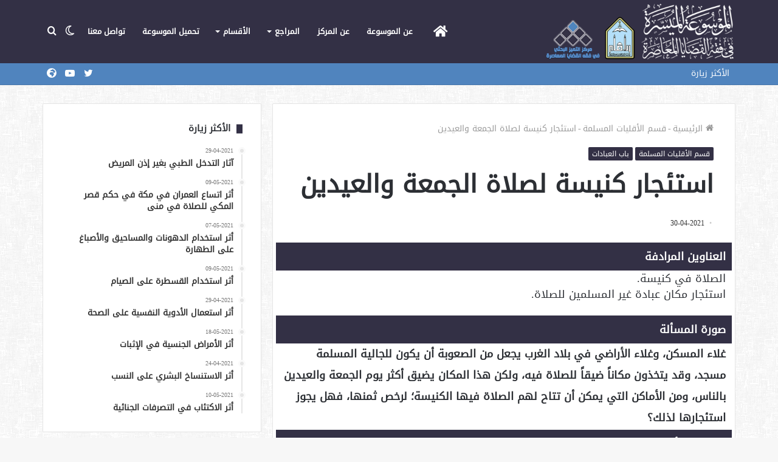

--- FILE ---
content_type: text/html; charset=UTF-8
request_url: https://erej.org/%D8%A7%D8%B3%D8%AA%D8%A6%D8%AC%D8%A7%D8%B1-%D9%83%D9%86%D9%8A%D8%B3%D8%A9-%D9%84%D8%B5%D9%84%D8%A7%D8%A9-%D8%A7%D9%84%D8%AC%D9%85%D8%B9%D8%A9-%D9%88%D8%A7%D9%84%D8%B9%D9%8A%D8%AF%D9%8A%D9%86/
body_size: 22087
content:
<!DOCTYPE html> 
<html dir="rtl" lang="ar" class="" data-skin="light" prefix="og: http://ogp.me/ns#"> 
<head>
<meta charset="UTF-8" />
<link rel='preload' as='image' href='https://erej.org/wp-content/uploads/2021/06/logo-new.png'> 
<link rel='preload' as='image' href='https://erej.org/wp-content/uploads/2021/06/logo-new-r.png'> 
<link rel='preload' as='font' href='https://erej.org/wp-content/themes/jannah/assets/fonts/tielabs-fonticon/tielabs-fonticon.woff' type='font/woff' crossorigin='anonymous' /> 
<link rel='preload' as='font' href='https://erej.org/wp-content/themes/jannah/assets/fonts/fontawesome/fa-solid-900.woff2' type='font/woff2' crossorigin='anonymous' /> 
<link rel='preload' as='font' href='https://erej.org/wp-content/themes/jannah/assets/fonts/fontawesome/fa-brands-400.woff2' type='font/woff2' crossorigin='anonymous' /> 
<link rel='preload' as='font' href='https://erej.org/wp-content/themes/jannah/assets/fonts/fontawesome/fa-regular-400.woff2' type='font/woff2' crossorigin='anonymous' /> 
<link rel="preload" href="https://erej.org/wp-content/cache/fvm/min/1766464143-css66f3c20b85c55861b515f460b4f7e0f0be908cb28463fb28f727b8ffe53e5.css" as="style" media="all" /> 
<link rel="preload" href="https://erej.org/wp-content/cache/fvm/min/1766464143-css7d2af406de049a091ad0deb27dfda0c0b736425c144ecdaab82cffac88010.css" as="style" media="all" /> 
<link rel="preload" href="https://erej.org/wp-content/cache/fvm/min/1766464143-cssbc4bcf220be7a017ea2e8b5abc8bb692da9a4f02a41097e3840d06edda3b0.css" as="style" media="all" /> 
<link rel="preload" href="https://erej.org/wp-content/cache/fvm/min/1766464143-cssfc5c067a9a555df0b298135a48bd1fff518fc1f4baff792f16dc879d0b250.css" as="style" media="all" /> 
<link rel="preload" href="https://erej.org/wp-content/cache/fvm/min/1766464143-css3518d9dbbc5768835cf0ae2b93937c2296893d462d7649086b460986303e0.css" as="style" media="all" /> 
<link rel="preload" href="https://erej.org/wp-content/cache/fvm/min/1766464143-css643fc688a12b866af388e608a85cf7627e1025a58eea879d158909ceeb3c2.css" as="style" media="all" /> 
<link rel="preload" href="https://erej.org/wp-content/cache/fvm/min/1766464143-css5f7766d14c243efd4c0ef867e0c2bffbdfba858e9919467438efb6a74590f.css" as="style" media="all" /> 
<link rel="preload" href="https://erej.org/wp-content/cache/fvm/min/1766464143-css430653204abe36c3f4fb211c9eb133a7b2fbaf18d72011a0266e75b0471c9.css" as="style" media="all" /> 
<link rel="preload" href="https://erej.org/wp-content/cache/fvm/min/1766464143-css6a514d3f1c1ac4aa77a0fe5fdbc032c60af8dbb552c85a6a33e9e67f3ca8f.css" as="style" media="all" /> 
<link rel="preload" href="https://erej.org/wp-content/cache/fvm/min/1766464143-css06b7cb6ff328e9c1f1d1bc5e5f9d23fc2faf59263ff528d1fb3880cc0e68c.css" as="style" media="all" /> 
<link rel="preload" href="https://erej.org/wp-content/cache/fvm/min/1766464143-css503a6c9044df79e381114258230d7151f55ce2789101fdc7ae403cda7ec95.css" as="style" media="all" /> 
<link rel="preload" href="https://erej.org/wp-content/cache/fvm/min/1766464143-css2d0badfd12fc7b13868123c3f0fb5e02c95b6188ff86132a70be5e9f1d664.css" as="style" media="all" /> 
<link rel="preload" href="https://erej.org/wp-content/cache/fvm/min/1766464143-css86990206808197e07a9e8ab4330c3a43e19c4ff545680bda68896324d73a9.css" as="style" media="all" /> 
<link rel="preload" href="https://erej.org/wp-content/cache/fvm/min/1766464143-css6b0f409264d30554899f9defd8b52ee94bac81758f97f381eea56aac296b4.css" as="style" media="all" /> 
<link rel="preload" href="https://erej.org/wp-content/cache/fvm/min/1766464143-css201e2fa6e8b3949726e85beca2f22f5e4cfd838f81521f519fa761dd38786.css" as="style" media="all" />
<script data-cfasync="false">if(navigator.userAgent.match(/MSIE|Internet Explorer/i)||navigator.userAgent.match(/Trident\/7\..*?rv:11/i)){var href=document.location.href;if(!href.match(/[?&]iebrowser/)){if(href.indexOf("?")==-1){if(href.indexOf("#")==-1){document.location.href=href+"?iebrowser=1"}else{document.location.href=href.replace("#","?iebrowser=1#")}}else{if(href.indexOf("#")==-1){document.location.href=href+"&iebrowser=1"}else{document.location.href=href.replace("#","&iebrowser=1#")}}}}</script>
<script data-cfasync="false">class FVMLoader{constructor(e){this.triggerEvents=e,this.eventOptions={passive:!0},this.userEventListener=this.triggerListener.bind(this),this.delayedScripts={normal:[],async:[],defer:[]},this.allJQueries=[]}_addUserInteractionListener(e){this.triggerEvents.forEach(t=>window.addEventListener(t,e.userEventListener,e.eventOptions))}_removeUserInteractionListener(e){this.triggerEvents.forEach(t=>window.removeEventListener(t,e.userEventListener,e.eventOptions))}triggerListener(){this._removeUserInteractionListener(this),"loading"===document.readyState?document.addEventListener("DOMContentLoaded",this._loadEverythingNow.bind(this)):this._loadEverythingNow()}async _loadEverythingNow(){this._runAllDelayedCSS(),this._delayEventListeners(),this._delayJQueryReady(this),this._handleDocumentWrite(),this._registerAllDelayedScripts(),await this._loadScriptsFromList(this.delayedScripts.normal),await this._loadScriptsFromList(this.delayedScripts.defer),await this._loadScriptsFromList(this.delayedScripts.async),await this._triggerDOMContentLoaded(),await this._triggerWindowLoad(),window.dispatchEvent(new Event("wpr-allScriptsLoaded"))}_registerAllDelayedScripts(){document.querySelectorAll("script[type=fvmdelay]").forEach(e=>{e.hasAttribute("src")?e.hasAttribute("async")&&!1!==e.async?this.delayedScripts.async.push(e):e.hasAttribute("defer")&&!1!==e.defer||"module"===e.getAttribute("data-type")?this.delayedScripts.defer.push(e):this.delayedScripts.normal.push(e):this.delayedScripts.normal.push(e)})}_runAllDelayedCSS(){document.querySelectorAll("link[rel=fvmdelay]").forEach(e=>{e.setAttribute("rel","stylesheet")})}async _transformScript(e){return await this._requestAnimFrame(),new Promise(t=>{const n=document.createElement("script");let r;[...e.attributes].forEach(e=>{let t=e.nodeName;"type"!==t&&("data-type"===t&&(t="type",r=e.nodeValue),n.setAttribute(t,e.nodeValue))}),e.hasAttribute("src")?(n.addEventListener("load",t),n.addEventListener("error",t)):(n.text=e.text,t()),e.parentNode.replaceChild(n,e)})}async _loadScriptsFromList(e){const t=e.shift();return t?(await this._transformScript(t),this._loadScriptsFromList(e)):Promise.resolve()}_delayEventListeners(){let e={};function t(t,n){!function(t){function n(n){return e[t].eventsToRewrite.indexOf(n)>=0?"wpr-"+n:n}e[t]||(e[t]={originalFunctions:{add:t.addEventListener,remove:t.removeEventListener},eventsToRewrite:[]},t.addEventListener=function(){arguments[0]=n(arguments[0]),e[t].originalFunctions.add.apply(t,arguments)},t.removeEventListener=function(){arguments[0]=n(arguments[0]),e[t].originalFunctions.remove.apply(t,arguments)})}(t),e[t].eventsToRewrite.push(n)}function n(e,t){let n=e[t];Object.defineProperty(e,t,{get:()=>n||function(){},set(r){e["wpr"+t]=n=r}})}t(document,"DOMContentLoaded"),t(window,"DOMContentLoaded"),t(window,"load"),t(window,"pageshow"),t(document,"readystatechange"),n(document,"onreadystatechange"),n(window,"onload"),n(window,"onpageshow")}_delayJQueryReady(e){let t=window.jQuery;Object.defineProperty(window,"jQuery",{get:()=>t,set(n){if(n&&n.fn&&!e.allJQueries.includes(n)){n.fn.ready=n.fn.init.prototype.ready=function(t){e.domReadyFired?t.bind(document)(n):document.addEventListener("DOMContentLoaded2",()=>t.bind(document)(n))};const t=n.fn.on;n.fn.on=n.fn.init.prototype.on=function(){if(this[0]===window){function e(e){return e.split(" ").map(e=>"load"===e||0===e.indexOf("load.")?"wpr-jquery-load":e).join(" ")}"string"==typeof arguments[0]||arguments[0]instanceof String?arguments[0]=e(arguments[0]):"object"==typeof arguments[0]&&Object.keys(arguments[0]).forEach(t=>{delete Object.assign(arguments[0],{[e(t)]:arguments[0][t]})[t]})}return t.apply(this,arguments),this},e.allJQueries.push(n)}t=n}})}async _triggerDOMContentLoaded(){this.domReadyFired=!0,await this._requestAnimFrame(),document.dispatchEvent(new Event("DOMContentLoaded2")),await this._requestAnimFrame(),window.dispatchEvent(new Event("DOMContentLoaded2")),await this._requestAnimFrame(),document.dispatchEvent(new Event("wpr-readystatechange")),await this._requestAnimFrame(),document.wpronreadystatechange&&document.wpronreadystatechange()}async _triggerWindowLoad(){await this._requestAnimFrame(),window.dispatchEvent(new Event("wpr-load")),await this._requestAnimFrame(),window.wpronload&&window.wpronload(),await this._requestAnimFrame(),this.allJQueries.forEach(e=>e(window).trigger("wpr-jquery-load")),window.dispatchEvent(new Event("wpr-pageshow")),await this._requestAnimFrame(),window.wpronpageshow&&window.wpronpageshow()}_handleDocumentWrite(){const e=new Map;document.write=document.writeln=function(t){const n=document.currentScript,r=document.createRange(),i=n.parentElement;let a=e.get(n);void 0===a&&(a=n.nextSibling,e.set(n,a));const s=document.createDocumentFragment();r.setStart(s,0),s.appendChild(r.createContextualFragment(t)),i.insertBefore(s,a)}}async _requestAnimFrame(){return new Promise(e=>requestAnimationFrame(e))}static run(){const e=new FVMLoader(["keydown","mousemove","touchmove","touchstart","touchend","wheel"]);e._addUserInteractionListener(e)}}FVMLoader.run();</script>
<title>استئجار كنيسة لصلاة الجمعة والعيدين &#8211; الموسوعة الميسرة</title>
<meta http-equiv='x-dns-prefetch-control' content='on'>
<meta name='robots' content='max-image-preview:large' />
<link rel="alternate" type="application/rss+xml" title="الموسوعة الميسرة &laquo; الخلاصة" href="https://erej.org/feed/" />
<link rel="alternate" type="application/rss+xml" title="الموسوعة الميسرة &laquo; خلاصة التعليقات" href="https://erej.org/comments/feed/" />
<meta property="og:title" content="استئجار كنيسة لصلاة الجمعة والعيدين - الموسوعة الميسرة" />
<meta property="og:type" content="article" />
<meta property="og:description" content="يجوز استئجار الكنائس وغيرها من الأماكن لإقامة الصلاة، ولكن يتجنب ما يلي: 1- الصلاة بحضرة تماثيل، وإذ" />
<meta property="og:url" content="https://erej.org/%d8%a7%d8%b3%d8%aa%d8%a6%d8%ac%d8%a7%d8%b1-%d9%83%d9%86%d9%8a%d8%b3%d8%a9-%d9%84%d8%b5%d9%84%d8%a7%d8%a9-%d8%a7%d9%84%d8%ac%d9%85%d8%b9%d8%a9-%d9%88%d8%a7%d9%84%d8%b9%d9%8a%d8%af%d9%8a%d9%86/" />
<meta property="og:site_name" content="الموسوعة الميسرة" />
<meta property="og:image" content="https://erej.org/wp-content/uploads/2021/05/goimage-1.jpg" />
<link rel="canonical" href="https://erej.org/%d8%a7%d8%b3%d8%aa%d8%a6%d8%ac%d8%a7%d8%b1-%d9%83%d9%86%d9%8a%d8%b3%d8%a9-%d9%84%d8%b5%d9%84%d8%a7%d8%a9-%d8%a7%d9%84%d8%ac%d9%85%d8%b9%d8%a9-%d9%88%d8%a7%d9%84%d8%b9%d9%8a%d8%af%d9%8a%d9%86/" />
<meta name="description" content="يجوز استئجار الكنائس وغيرها من الأماكن لإقامة الصلاة، ولكن يتجنب ما يلي: 1- الصلاة بحضرة تماثيل، وإذا وجدت فتستر بحائل إذا كانت باتجاه القبلة. 3- الصل" />
<meta http-equiv="X-UA-Compatible" content="IE=edge">
<meta name="theme-color" content="#333045" />
<meta name="viewport" content="width=device-width, initial-scale=1.0" /> 
<link rel="profile" href="http://gmpg.org/xfn/11" /> 
<script type="text/javascript">try{if("undefined"!=typeof localStorage){var tieSkin=localStorage.getItem("tie-skin"),html=document.getElementsByTagName("html")[0].classList,htmlSkin="light";if(html.contains("dark-skin")&&(htmlSkin="dark"),null!=tieSkin&&tieSkin!=htmlSkin){html.add("tie-skin-inverted");var tieSkinInverted=!0}"dark"==tieSkin?html.add("dark-skin"):"light"==tieSkin&&html.remove("dark-skin")}}catch(t){console.log(t)}</script>
<style id='wp-img-auto-sizes-contain-inline-css' type='text/css' media="all">img:is([sizes=auto i],[sizes^="auto," i]){contain-intrinsic-size:3000px 1500px}</style> 
<link rel='stylesheet' id='yasham-style-css' href='https://erej.org/wp-content/cache/fvm/min/1766464143-css66f3c20b85c55861b515f460b4f7e0f0be908cb28463fb28f727b8ffe53e5.css' type='text/css' media='all' /> 
<link rel='stylesheet' id='droidkufi-regular-css' href='https://erej.org/wp-content/cache/fvm/min/1766464143-css7d2af406de049a091ad0deb27dfda0c0b736425c144ecdaab82cffac88010.css' type='text/css' media='all' /> 
<style id='classic-theme-styles-inline-css' type='text/css' media="all">/*! This file is auto-generated */ .wp-block-button__link{color:#fff;background-color:#32373c;border-radius:9999px;box-shadow:none;text-decoration:none;padding:calc(.667em + 2px) calc(1.333em + 2px);font-size:1.125em}.wp-block-file__button{background:#32373c;color:#fff;text-decoration:none}</style> 
<link rel='stylesheet' id='contact-form-7-css' href='https://erej.org/wp-content/cache/fvm/min/1766464143-cssbc4bcf220be7a017ea2e8b5abc8bb692da9a4f02a41097e3840d06edda3b0.css' type='text/css' media='all' /> 
<link rel='stylesheet' id='contact-form-7-rtl-css' href='https://erej.org/wp-content/cache/fvm/min/1766464143-cssfc5c067a9a555df0b298135a48bd1fff518fc1f4baff792f16dc879d0b250.css' type='text/css' media='all' /> 
<link rel='stylesheet' id='tie-css-base-css' href='https://erej.org/wp-content/cache/fvm/min/1766464143-css3518d9dbbc5768835cf0ae2b93937c2296893d462d7649086b460986303e0.css' type='text/css' media='all' /> 
<link rel='stylesheet' id='tie-css-styles-css' href='https://erej.org/wp-content/cache/fvm/min/1766464143-css643fc688a12b866af388e608a85cf7627e1025a58eea879d158909ceeb3c2.css' type='text/css' media='all' /> 
<link rel='stylesheet' id='tie-css-widgets-css' href='https://erej.org/wp-content/cache/fvm/min/1766464143-css5f7766d14c243efd4c0ef867e0c2bffbdfba858e9919467438efb6a74590f.css' type='text/css' media='all' /> 
<link rel='stylesheet' id='tie-css-helpers-css' href='https://erej.org/wp-content/cache/fvm/min/1766464143-css430653204abe36c3f4fb211c9eb133a7b2fbaf18d72011a0266e75b0471c9.css' type='text/css' media='all' /> 
<link rel='stylesheet' id='tie-fontawesome5-css' href='https://erej.org/wp-content/cache/fvm/min/1766464143-css6a514d3f1c1ac4aa77a0fe5fdbc032c60af8dbb552c85a6a33e9e67f3ca8f.css' type='text/css' media='all' /> 
<link rel='stylesheet' id='tie-css-ilightbox-css' href='https://erej.org/wp-content/cache/fvm/min/1766464143-css06b7cb6ff328e9c1f1d1bc5e5f9d23fc2faf59263ff528d1fb3880cc0e68c.css' type='text/css' media='all' /> 
<link rel='stylesheet' id='tie-css-shortcodes-css' href='https://erej.org/wp-content/cache/fvm/min/1766464143-css503a6c9044df79e381114258230d7151f55ce2789101fdc7ae403cda7ec95.css' type='text/css' media='all' /> 
<link rel='stylesheet' id='tie-css-single-css' href='https://erej.org/wp-content/cache/fvm/min/1766464143-css2d0badfd12fc7b13868123c3f0fb5e02c95b6188ff86132a70be5e9f1d664.css' type='text/css' media='all' /> 
<link rel='stylesheet' id='tie-theme-rtl-css-css' href='https://erej.org/wp-content/cache/fvm/min/1766464143-css86990206808197e07a9e8ab4330c3a43e19c4ff545680bda68896324d73a9.css' type='text/css' media='all' /> 
<link rel='stylesheet' id='tie-theme-child-css-css' href='https://erej.org/wp-content/cache/fvm/min/1766464143-css6b0f409264d30554899f9defd8b52ee94bac81758f97f381eea56aac296b4.css' type='text/css' media='all' /> 
<style id='tie-theme-child-css-inline-css' type='text/css' media="all">body{font-family:DroidKufi-Regular}.logo-text,h1,h2,h3,h4,h5,h6,.the-subtitle{font-family:DroidKufi-Regular}#main-nav .main-menu>ul>li>a{font-family:DroidKufi-Regular}html body{font-size:14px}html #main-nav .main-menu>ul>li>a{text-transform:uppercase}html #tie-wrapper .mag-box.big-post-left-box li:not(:first-child) .post-title,html #tie-wrapper .mag-box.big-post-top-box li:not(:first-child) .post-title,html #tie-wrapper .mag-box.half-box li:not(:first-child) .post-title,html #tie-wrapper .mag-box.big-thumb-left-box li:not(:first-child) .post-title,html #tie-wrapper .mag-box.scrolling-box .slide .post-title,html #tie-wrapper .mag-box.miscellaneous-box li:not(:first-child) .post-title{font-weight:500}.brand-title,a:hover,.tie-popup-search-submit,#logo.text-logo a,.theme-header nav .components #search-submit:hover,.theme-header .header-nav .components>li:hover>a,.theme-header .header-nav .components li a:hover,.main-menu ul.cats-vertical li a.is-active,.main-menu ul.cats-vertical li a:hover,.main-nav li.mega-menu .post-meta a:hover,.main-nav li.mega-menu .post-box-title a:hover,.search-in-main-nav.autocomplete-suggestions a:hover,#main-nav .menu ul:not(.cats-horizontal) li:hover>a,#main-nav .menu ul li.current-menu-item:not(.mega-link-column)>a,.top-nav .menu li:hover>a,.top-nav .menu>.tie-current-menu>a,.search-in-top-nav.autocomplete-suggestions .post-title a:hover,div.mag-box .mag-box-options .mag-box-filter-links a.active,.mag-box-filter-links .flexMenu-viewMore:hover>a,.stars-rating-active,body .tabs.tabs .active>a,.video-play-icon,.spinner-circle:after,#go-to-content:hover,.comment-list .comment-author .fn,.commentlist .comment-author .fn,blockquote::before,blockquote cite,blockquote.quote-simple p,.multiple-post-pages a:hover,#story-index li .is-current,.latest-tweets-widget .twitter-icon-wrap span,.wide-slider-nav-wrapper .slide,.wide-next-prev-slider-wrapper .tie-slider-nav li:hover span,.review-final-score h3,#mobile-menu-icon:hover .menu-text,body .entry a,.dark-skin body .entry a,.entry .post-bottom-meta a:hover,.comment-list .comment-content a,q a,blockquote a,.widget.tie-weather-widget .icon-basecloud-bg:after,.site-footer a:hover,.site-footer .stars-rating-active,.site-footer .twitter-icon-wrap span,.site-info a:hover{color:#333045}#instagram-link a:hover{color:#333045!important;border-color:#333045!important}#theme-header #main-nav .spinner-circle:after{color:#45405c}[type='submit'],.button,.generic-button a,.generic-button button,.theme-header .header-nav .comp-sub-menu a.button.guest-btn:hover,.theme-header .header-nav .comp-sub-menu a.checkout-button,nav.main-nav .menu>li.tie-current-menu>a,nav.main-nav .menu>li:hover>a,.main-menu .mega-links-head:after,.main-nav .mega-menu.mega-cat .cats-horizontal li a.is-active,#mobile-menu-icon:hover .nav-icon,#mobile-menu-icon:hover .nav-icon:before,#mobile-menu-icon:hover .nav-icon:after,.search-in-main-nav.autocomplete-suggestions a.button,.search-in-top-nav.autocomplete-suggestions a.button,.spinner>div,.post-cat,.pages-numbers li.current span,.multiple-post-pages>span,#tie-wrapper .mejs-container .mejs-controls,.mag-box-filter-links a:hover,.slider-arrow-nav a:not(.pagination-disabled):hover,.comment-list .reply a:hover,.commentlist .reply a:hover,#reading-position-indicator,#story-index-icon,.videos-block .playlist-title,.review-percentage .review-item span span,.tie-slick-dots li.slick-active button,.tie-slick-dots li button:hover,.digital-rating-static,.timeline-widget li a:hover .date:before,#wp-calendar #today,.posts-list-counter li.widget-post-list:before,.cat-counter a+span,.tie-slider-nav li span:hover,.fullwidth-area .widget_tag_cloud .tagcloud a:hover,.magazine2:not(.block-head-4) .dark-widgetized-area ul.tabs a:hover,.magazine2:not(.block-head-4) .dark-widgetized-area ul.tabs .active a,.magazine1 .dark-widgetized-area ul.tabs a:hover,.magazine1 .dark-widgetized-area ul.tabs .active a,.block-head-4.magazine2 .dark-widgetized-area .tabs.tabs .active a,.block-head-4.magazine2 .dark-widgetized-area .tabs>.active a:before,.block-head-4.magazine2 .dark-widgetized-area .tabs>.active a:after,.demo_store,.demo #logo:after,.demo #sticky-logo:after,.widget.tie-weather-widget,span.video-close-btn:hover,#go-to-top,.latest-tweets-widget .slider-links .button:not(:hover){background-color:#333045;color:#FFF}.tie-weather-widget .widget-title .the-subtitle,.block-head-4.magazine2 #footer .tabs .active a:hover{color:#FFF}pre,code,.pages-numbers li.current span,.theme-header .header-nav .comp-sub-menu a.button.guest-btn:hover,.multiple-post-pages>span,.post-content-slideshow .tie-slider-nav li span:hover,#tie-body .tie-slider-nav li>span:hover,.slider-arrow-nav a:not(.pagination-disabled):hover,.main-nav .mega-menu.mega-cat .cats-horizontal li a.is-active,.main-nav .mega-menu.mega-cat .cats-horizontal li a:hover,.main-menu .menu>li>.menu-sub-content{border-color:#333045}.main-menu .menu>li.tie-current-menu{border-bottom-color:#333045}.top-nav .menu li.tie-current-menu>a:before,.top-nav .menu li.menu-item-has-children:hover>a:before{border-top-color:#333045}.main-nav .main-menu .menu>li.tie-current-menu>a:before,.main-nav .main-menu .menu>li:hover>a:before{border-top-color:#FFF}header.main-nav-light .main-nav .menu-item-has-children li:hover>a:before,header.main-nav-light .main-nav .mega-menu li:hover>a:before{border-left-color:#333045}.rtl header.main-nav-light .main-nav .menu-item-has-children li:hover>a:before,.rtl header.main-nav-light .main-nav .mega-menu li:hover>a:before{border-right-color:#333045;border-left-color:transparent}.top-nav ul.menu li .menu-item-has-children:hover>a:before{border-top-color:transparent;border-left-color:#333045}.rtl .top-nav ul.menu li .menu-item-has-children:hover>a:before{border-left-color:transparent;border-right-color:#333045}#footer-widgets-container{border-top:8px solid #333045;-webkit-box-shadow:0 -5px 0 rgba(0,0,0,.07);-moz-box-shadow:0 -8px 0 rgba(0,0,0,.07);box-shadow:0 -8px 0 rgba(0,0,0,.07)}::-moz-selection{background-color:#333045;color:#FFF}::selection{background-color:#333045;color:#FFF}circle.circle_bar{stroke:#333045}#reading-position-indicator{box-shadow:0 0 10px rgba(51,48,69,.7)}#logo.text-logo a:hover,body .entry a:hover,.dark-skin body .entry a:hover,.comment-list .comment-content a:hover,.block-head-4.magazine2 .site-footer .tabs li a:hover,q a:hover,blockquote a:hover{color:#010013}.button:hover,input[type='submit']:hover,.generic-button a:hover,.generic-button button:hover,a.post-cat:hover,.site-footer .button:hover,.site-footer [type='submit']:hover,.search-in-main-nav.autocomplete-suggestions a.button:hover,.search-in-top-nav.autocomplete-suggestions a.button:hover,.theme-header .header-nav .comp-sub-menu a.checkout-button:hover{background-color:#010013;color:#FFF}.theme-header .header-nav .comp-sub-menu a.checkout-button:not(:hover),body .entry a.button{color:#FFF}#story-index.is-compact .story-index-content{background-color:#333045}#story-index.is-compact .story-index-content a,#story-index.is-compact .story-index-content .is-current{color:#FFF}#tie-body .the-global-title:before,#tie-body .comment-reply-title:before,#tie-body .related.products>h2:before,#tie-body .up-sells>h2:before,#tie-body .cross-sells>h2:before,#tie-body .cart_totals>h2:before,#tie-body .bbp-form legend:before{background-color:#333045}html .brand-title,html a:hover,html .tie-popup-search-submit,html #logo.text-logo a,html .theme-header nav .components #search-submit:hover,html .theme-header .header-nav .components>li:hover>a,html .theme-header .header-nav .components li a:hover,html .main-menu ul.cats-vertical li a.is-active,html .main-menu ul.cats-vertical li a:hover,html .main-nav li.mega-menu .post-meta a:hover,html .main-nav li.mega-menu .post-box-title a:hover,html .search-in-main-nav.autocomplete-suggestions a:hover,html #main-nav .menu ul:not(.cats-horizontal) li:hover>a,html #main-nav .menu ul li.current-menu-item:not(.mega-link-column)>a,html .top-nav .menu li:hover>a,html .top-nav .menu>.tie-current-menu>a,html .search-in-top-nav.autocomplete-suggestions .post-title a:hover,html div.mag-box .mag-box-options .mag-box-filter-links a.active,html .mag-box-filter-links .flexMenu-viewMore:hover>a,html .stars-rating-active,html body .tabs.tabs .active>a,html .video-play-icon,html .spinner-circle:after,html #go-to-content:hover,html .comment-list .comment-author .fn,html .commentlist .comment-author .fn,html blockquote::before,html blockquote cite,html blockquote.quote-simple p,html .multiple-post-pages a:hover,html #story-index li .is-current,html .latest-tweets-widget .twitter-icon-wrap span,html .wide-slider-nav-wrapper .slide,html .wide-next-prev-slider-wrapper .tie-slider-nav li:hover span,html .review-final-score h3,html #mobile-menu-icon:hover .menu-text,html body .entry a,html .dark-skin body .entry a,html .entry .post-bottom-meta a:hover,html .comment-list .comment-content a,html q a,html blockquote a,html .widget.tie-weather-widget .icon-basecloud-bg:after,html .site-footer a:hover,html .site-footer .stars-rating-active,html .site-footer .twitter-icon-wrap span,html .site-info a:hover{color:#333045}html #instagram-link a:hover{color:#333045!important;border-color:#333045!important}html #theme-header #main-nav .spinner-circle:after{color:#45405c}html [type='submit'],html .button,html .generic-button a,html .generic-button button,html .theme-header .header-nav .comp-sub-menu a.button.guest-btn:hover,html .theme-header .header-nav .comp-sub-menu a.checkout-button,html nav.main-nav .menu>li.tie-current-menu>a,html nav.main-nav .menu>li:hover>a,html .main-menu .mega-links-head:after,html .main-nav .mega-menu.mega-cat .cats-horizontal li a.is-active,html #mobile-menu-icon:hover .nav-icon,html #mobile-menu-icon:hover .nav-icon:before,html #mobile-menu-icon:hover .nav-icon:after,html .search-in-main-nav.autocomplete-suggestions a.button,html .search-in-top-nav.autocomplete-suggestions a.button,html .spinner>div,html .post-cat,html .pages-numbers li.current span,html .multiple-post-pages>span,html #tie-wrapper .mejs-container .mejs-controls,html .mag-box-filter-links a:hover,html .slider-arrow-nav a:not(.pagination-disabled):hover,html .comment-list .reply a:hover,html .commentlist .reply a:hover,html #reading-position-indicator,html #story-index-icon,html .videos-block .playlist-title,html .review-percentage .review-item span span,html .tie-slick-dots li.slick-active button,html .tie-slick-dots li button:hover,html .digital-rating-static,html .timeline-widget li a:hover .date:before,html #wp-calendar #today,html .posts-list-counter li.widget-post-list:before,html .cat-counter a+span,html .tie-slider-nav li span:hover,html .fullwidth-area .widget_tag_cloud .tagcloud a:hover,html .magazine2:not(.block-head-4) .dark-widgetized-area ul.tabs a:hover,html .magazine2:not(.block-head-4) .dark-widgetized-area ul.tabs .active a,html .magazine1 .dark-widgetized-area ul.tabs a:hover,html .magazine1 .dark-widgetized-area ul.tabs .active a,html .block-head-4.magazine2 .dark-widgetized-area .tabs.tabs .active a,html .block-head-4.magazine2 .dark-widgetized-area .tabs>.active a:before,html .block-head-4.magazine2 .dark-widgetized-area .tabs>.active a:after,html .demo_store,html .demo #logo:after,html .demo #sticky-logo:after,html .widget.tie-weather-widget,html span.video-close-btn:hover,html #go-to-top,html .latest-tweets-widget .slider-links .button:not(:hover){background-color:#333045;color:#FFF}html .tie-weather-widget .widget-title .the-subtitle,html .block-head-4.magazine2 #footer .tabs .active a:hover{color:#FFF}html pre,html code,html .pages-numbers li.current span,html .theme-header .header-nav .comp-sub-menu a.button.guest-btn:hover,html .multiple-post-pages>span,html .post-content-slideshow .tie-slider-nav li span:hover,html #tie-body .tie-slider-nav li>span:hover,html .slider-arrow-nav a:not(.pagination-disabled):hover,html .main-nav .mega-menu.mega-cat .cats-horizontal li a.is-active,html .main-nav .mega-menu.mega-cat .cats-horizontal li a:hover,html .main-menu .menu>li>.menu-sub-content{border-color:#333045}html .main-menu .menu>li.tie-current-menu{border-bottom-color:#333045}html .top-nav .menu li.tie-current-menu>a:before,html .top-nav .menu li.menu-item-has-children:hover>a:before{border-top-color:#333045}html .main-nav .main-menu .menu>li.tie-current-menu>a:before,html .main-nav .main-menu .menu>li:hover>a:before{border-top-color:#FFF}html header.main-nav-light .main-nav .menu-item-has-children li:hover>a:before,html header.main-nav-light .main-nav .mega-menu li:hover>a:before{border-left-color:#333045}html .rtl header.main-nav-light .main-nav .menu-item-has-children li:hover>a:before,html .rtl header.main-nav-light .main-nav .mega-menu li:hover>a:before{border-right-color:#333045;border-left-color:transparent}html .top-nav ul.menu li .menu-item-has-children:hover>a:before{border-top-color:transparent;border-left-color:#333045}html .rtl .top-nav ul.menu li .menu-item-has-children:hover>a:before{border-left-color:transparent;border-right-color:#333045}html #footer-widgets-container{border-top:8px solid #333045;-webkit-box-shadow:0 -5px 0 rgba(0,0,0,.07);-moz-box-shadow:0 -8px 0 rgba(0,0,0,.07);box-shadow:0 -8px 0 rgba(0,0,0,.07)}html ::-moz-selection{background-color:#333045;color:#FFF}html ::selection{background-color:#333045;color:#FFF}html circle.circle_bar{stroke:#333045}html #reading-position-indicator{box-shadow:0 0 10px rgba(51,48,69,.7)}html #logo.text-logo a:hover,html body .entry a:hover,html .dark-skin body .entry a:hover,html .comment-list .comment-content a:hover,html .block-head-4.magazine2 .site-footer .tabs li a:hover,html q a:hover,html blockquote a:hover{color:#010013}html .button:hover,html input[type='submit']:hover,html .generic-button a:hover,html .generic-button button:hover,html a.post-cat:hover,html .site-footer .button:hover,html .site-footer [type='submit']:hover,html .search-in-main-nav.autocomplete-suggestions a.button:hover,html .search-in-top-nav.autocomplete-suggestions a.button:hover,html .theme-header .header-nav .comp-sub-menu a.checkout-button:hover{background-color:#010013;color:#FFF}html .theme-header .header-nav .comp-sub-menu a.checkout-button:not(:hover),html body .entry a.button{color:#FFF}html #story-index.is-compact .story-index-content{background-color:#333045}html #story-index.is-compact .story-index-content a,html #story-index.is-compact .story-index-content .is-current{color:#FFF}html #tie-body .the-global-title:before,html #tie-body .comment-reply-title:before,html #tie-body .related.products>h2:before,html #tie-body .up-sells>h2:before,html #tie-body .cross-sells>h2:before,html #tie-body .cart_totals>h2:before,html #tie-body .bbp-form legend:before{background-color:#333045}html a:hover,html body .entry a:hover,html .dark-skin body .entry a:hover,html .comment-list .comment-content a:hover{color:#5084be}html #top-nav,html #top-nav .sub-menu,html #top-nav .comp-sub-menu,html #top-nav .ticker-content,html #top-nav .ticker-swipe,html .top-nav-boxed #top-nav .topbar-wrapper,html .search-in-top-nav.autocomplete-suggestions,html #top-nav .guest-btn:not(:hover){background-color:#5084be}html #top-nav *,html .search-in-top-nav.autocomplete-suggestions{border-color:rgba(255,255,255,.08)}html #top-nav .icon-basecloud-bg:after{color:#5084be}html #top-nav a:not(:hover),html #top-nav input,html #top-nav #search-submit,html #top-nav .fa-spinner,html #top-nav .dropdown-social-icons li a span,html #top-nav .components>li .social-link:not(:hover) span,html .search-in-top-nav.autocomplete-suggestions a{color:#fff}html #top-nav .menu-item-has-children>a:before{border-top-color:#fff}html #top-nav li .menu-item-has-children>a:before{border-top-color:transparent;border-left-color:#fff}html .rtl #top-nav .menu li .menu-item-has-children>a:before{border-left-color:transparent;border-right-color:#fff}html #top-nav input::-moz-placeholder{color:#fff}html #top-nav input:-moz-placeholder{color:#fff}html #top-nav input:-ms-input-placeholder{color:#fff}html #top-nav input::-webkit-input-placeholder{color:#fff}html #top-nav .comp-sub-menu .button:hover,html #top-nav .checkout-button,html .search-in-top-nav.autocomplete-suggestions .button{background-color:#f0f0f0}html #top-nav a:hover,html #top-nav .menu li:hover>a,html #top-nav .menu>.tie-current-menu>a,html #top-nav .components>li:hover>a,html #top-nav .components #search-submit:hover,html .search-in-top-nav.autocomplete-suggestions .post-title a:hover{color:#f0f0f0}html #top-nav .comp-sub-menu .button:hover{border-color:#f0f0f0}html #top-nav .tie-current-menu>a:before,html #top-nav .menu .menu-item-has-children:hover>a:before{border-top-color:#f0f0f0}html #top-nav .menu li .menu-item-has-children:hover>a:before{border-top-color:transparent;border-left-color:#f0f0f0}html .rtl #top-nav .menu li .menu-item-has-children:hover>a:before{border-left-color:transparent;border-right-color:#f0f0f0}html #top-nav .comp-sub-menu .button:hover,html #top-nav .comp-sub-menu .checkout-button,html .search-in-top-nav.autocomplete-suggestions .button{color:#000}html #top-nav .comp-sub-menu .checkout-button:hover,html .search-in-top-nav.autocomplete-suggestions .button:hover{background-color:#d2d2d2}html #top-nav,html #top-nav .comp-sub-menu,html #top-nav .tie-weather-widget{color:#333045}html .search-in-top-nav.autocomplete-suggestions .post-meta,html .search-in-top-nav.autocomplete-suggestions .post-meta a:not(:hover){color:rgba(51,48,69,.7)}html #top-nav .weather-icon .icon-cloud,html #top-nav .weather-icon .icon-basecloud-bg,html #top-nav .weather-icon .icon-cloud-behind{color:#333045!important}html #main-nav,html #main-nav .menu-sub-content,html #main-nav .comp-sub-menu,html #main-nav .guest-btn:not(:hover),html #main-nav ul.cats-vertical li a.is-active,html #main-nav ul.cats-vertical li a:hover.search-in-main-nav.autocomplete-suggestions{background-color:#333045}html #main-nav{border-width:0}html #theme-header #main-nav:not(.fixed-nav){bottom:0}html #main-nav .icon-basecloud-bg:after{color:#333045}html #main-nav *,html .search-in-main-nav.autocomplete-suggestions{border-color:rgba(255,255,255,.07)}html .main-nav-boxed #main-nav .main-menu-wrapper{border-width:0}html #main-nav .menu li.menu-item-has-children>a:before,html #main-nav .main-menu .mega-menu>a:before{border-top-color:#fff}html #main-nav .menu li .menu-item-has-children>a:before,html #main-nav .mega-menu .menu-item-has-children>a:before{border-top-color:transparent;border-left-color:#fff}html .rtl #main-nav .menu li .menu-item-has-children>a:before,html .rtl #main-nav .mega-menu .menu-item-has-children>a:before{border-left-color:transparent;border-right-color:#fff}html #main-nav a:not(:hover),html #main-nav a.social-link:not(:hover) span,html #main-nav .dropdown-social-icons li a span,html .search-in-main-nav.autocomplete-suggestions a{color:#fff}html #main-nav .comp-sub-menu .button:hover,html #main-nav .menu>li.tie-current-menu,html #main-nav .menu>li>.menu-sub-content,html #main-nav .cats-horizontal a.is-active,html #main-nav .cats-horizontal a:hover{border-color:#45405c}html #main-nav .menu>li.tie-current-menu>a,html #main-nav .menu>li:hover>a,html #main-nav .mega-links-head:after,html #main-nav .comp-sub-menu .button:hover,html #main-nav .comp-sub-menu .checkout-button,html #main-nav .cats-horizontal a.is-active,html #main-nav .cats-horizontal a:hover,html .search-in-main-nav.autocomplete-suggestions .button,html #main-nav .spinner>div{background-color:#45405c}html #main-nav .menu ul li:hover>a,html #main-nav .menu ul li.current-menu-item:not(.mega-link-column)>a,html #main-nav .components a:hover,html #main-nav .components>li:hover>a,html #main-nav #search-submit:hover,html #main-nav .cats-vertical a.is-active,html #main-nav .cats-vertical a:hover,html #main-nav .mega-menu .post-meta a:hover,html #main-nav .mega-menu .post-box-title a:hover,html .search-in-main-nav.autocomplete-suggestions a:hover,html #main-nav .spinner-circle:after{color:#45405c}html #main-nav .menu>li.tie-current-menu>a,html #main-nav .menu>li:hover>a,html #main-nav .components .button:hover,html #main-nav .comp-sub-menu .checkout-button,html .theme-header #main-nav .mega-menu .cats-horizontal a.is-active,html .theme-header #main-nav .mega-menu .cats-horizontal a:hover,html .search-in-main-nav.autocomplete-suggestions a.button{color:#FFF}html #main-nav .menu>li.tie-current-menu>a:before,html #main-nav .menu>li:hover>a:before{border-top-color:#FFF}html .main-nav-light #main-nav .menu-item-has-children li:hover>a:before,html .main-nav-light #main-nav .mega-menu li:hover>a:before{border-left-color:#45405c}html .rtl .main-nav-light #main-nav .menu-item-has-children li:hover>a:before,html .rtl .main-nav-light #main-nav .mega-menu li:hover>a:before{border-right-color:#45405c;border-left-color:transparent}html .search-in-main-nav.autocomplete-suggestions .button:hover,html #main-nav .comp-sub-menu .checkout-button:hover{background-color:#27223e}html #main-nav,html #main-nav input,html #main-nav #search-submit,html #main-nav .fa-spinner,html #main-nav .comp-sub-menu,html #main-nav .tie-weather-widget{color:#aaa}html #main-nav input::-moz-placeholder{color:#aaa}html #main-nav input:-moz-placeholder{color:#aaa}html #main-nav input:-ms-input-placeholder{color:#aaa}html #main-nav input::-webkit-input-placeholder{color:#aaa}html #main-nav .mega-menu .post-meta,html #main-nav .mega-menu .post-meta a,html .search-in-main-nav.autocomplete-suggestions .post-meta{color:rgba(170,170,170,.6)}html #main-nav .weather-icon .icon-cloud,html #main-nav .weather-icon .icon-basecloud-bg,html #main-nav .weather-icon .icon-cloud-behind{color:#aaaaaa!important}html #footer{background-color:#212121}html #site-info{background-color:#333045}html #footer .footer-widget-area:first-child{padding-top:20px}html #footer .posts-list-counter .posts-list-items li.widget-post-list:before{border-color:#212121}html #footer .timeline-widget a .date:before{border-color:rgba(33,33,33,.8)}html #footer .footer-boxed-widget-area,html #footer textarea,html #footer input:not([type=submit]),html #footer select,html #footer code,html #footer kbd,html #footer pre,html #footer samp,html #footer .show-more-button,html #footer .slider-links .tie-slider-nav span,html #footer #wp-calendar,html #footer #wp-calendar tbody td,html #footer #wp-calendar thead th,html #footer .widget.buddypress .item-options a{border-color:rgba(255,255,255,.1)}html #footer .social-statistics-widget .white-bg li.social-icons-item a,html #footer .widget_tag_cloud .tagcloud a,html #footer .latest-tweets-widget .slider-links .tie-slider-nav span,html #footer .widget_layered_nav_filters a{border-color:rgba(255,255,255,.1)}html #footer .social-statistics-widget .white-bg li:before{background:rgba(255,255,255,.1)}html .site-footer #wp-calendar tbody td{background:rgba(255,255,255,.02)}html #footer .white-bg .social-icons-item a span.followers span,html #footer .circle-three-cols .social-icons-item a .followers-num,html #footer .circle-three-cols .social-icons-item a .followers-name{color:rgba(255,255,255,.8)}html #footer .timeline-widget ul:before,html #footer .timeline-widget a:not(:hover) .date:before{background-color:#030303}html #tie-body #footer .widget-title::before{background-color:#5084be}html .site-footer.dark-skin a:hover,html #footer .stars-rating-active,html #footer .twitter-icon-wrap span,html .block-head-4.magazine2 #footer .tabs li a{color:#e0e0e0}html #footer .circle_bar{stroke:#e0e0e0}html #footer .widget.buddypress .item-options a.selected,html #footer .widget.buddypress .item-options a.loading,html #footer .tie-slider-nav span:hover,html .block-head-4.magazine2 #footer .tabs{border-color:#e0e0e0}html .magazine2:not(.block-head-4) #footer .tabs a:hover,html .magazine2:not(.block-head-4) #footer .tabs .active a,html .magazine1 #footer .tabs a:hover,html .magazine1 #footer .tabs .active a,html .block-head-4.magazine2 #footer .tabs.tabs .active a,html .block-head-4.magazine2 #footer .tabs>.active a:before,html .block-head-4.magazine2 #footer .tabs>li.active:nth-child(n) a:after,html #footer .digital-rating-static,html #footer .timeline-widget li a:hover .date:before,html #footer #wp-calendar #today,html #footer .posts-list-counter .posts-list-items li.widget-post-list:before,html #footer .cat-counter span,html #footer.dark-skin .the-global-title:after,html #footer .button,html #footer [type='submit'],html #footer .spinner>div,html #footer .widget.buddypress .item-options a.selected,html #footer .widget.buddypress .item-options a.loading,html #footer .tie-slider-nav span:hover,html #footer .fullwidth-area .tagcloud a:hover{background-color:#e0e0e0;color:#000}html .block-head-4.magazine2 #footer .tabs li a:hover{color:#c2c2c2}html .block-head-4.magazine2 #footer .tabs.tabs .active a:hover,html #footer .widget.buddypress .item-options a.selected,html #footer .widget.buddypress .item-options a.loading,html #footer .tie-slider-nav span:hover{color:#000000!important}html #footer .button:hover,html #footer [type='submit']:hover{background-color:#c2c2c2;color:#000}html .social-icons-item .custom-link-1-social-icon{background-color:#333!important}html .social-icons-item .custom-link-1-social-icon span{color:#333}html .tie-cat-2,html .tie-cat-item-2>span{background-color:#e67e22!important;color:#FFFFFF!important}html .tie-cat-2:after{border-top-color:#e67e22!important}html .tie-cat-2:hover{background-color:#c86004!important}html .tie-cat-2:hover:after{border-top-color:#c86004!important}html .tie-cat-10,html .tie-cat-item-10>span{background-color:#2ecc71!important;color:#FFFFFF!important}html .tie-cat-10:after{border-top-color:#2ecc71!important}html .tie-cat-10:hover{background-color:#10ae53!important}html .tie-cat-10:hover:after{border-top-color:#10ae53!important}html .tie-cat-14,html .tie-cat-item-14>span{background-color:#9b59b6!important;color:#FFFFFF!important}html .tie-cat-14:after{border-top-color:#9b59b6!important}html .tie-cat-14:hover{background-color:#7d3b98!important}html .tie-cat-14:hover:after{border-top-color:#7d3b98!important}html .tie-cat-15,html .tie-cat-item-15>span{background-color:#34495e!important;color:#FFFFFF!important}html .tie-cat-15:after{border-top-color:#34495e!important}html .tie-cat-15:hover{background-color:#162b40!important}html .tie-cat-15:hover:after{border-top-color:#162b40!important}html .tie-cat-18,html .tie-cat-item-18>span{background-color:#795548!important;color:#FFFFFF!important}html .tie-cat-18:after{border-top-color:#795548!important}html .tie-cat-18:hover{background-color:#5b372a!important}html .tie-cat-18:hover:after{border-top-color:#5b372a!important}html .tie-cat-20,html .tie-cat-item-20>span{background-color:#4CAF50!important;color:#FFFFFF!important}html .tie-cat-20:after{border-top-color:#4CAF50!important}html .tie-cat-20:hover{background-color:#2e9132!important}html .tie-cat-20:hover:after{border-top-color:#2e9132!important}@media (min-width:1200px){html .container{width:auto}}html .boxed-layout #tie-wrapper,html .boxed-layout .fixed-nav{max-width:1200px}@media (min-width:1170px){html .container,html .wide-next-prev-slider-wrapper .slider-main-container{max-width:1170px}}@media (max-width:991px){html .side-aside #mobile-menu .menu>li{border-color:rgba(255,255,255,.05)}}@media (max-width:991px){html .side-aside.dark-skin{background-color:#40395b}}html .mobile-header-components li.custom-menu-link>a,html #mobile-menu-icon .menu-text{color:#ffffff!important}html #mobile-menu-icon .nav-icon,html #mobile-menu-icon .nav-icon:before,html #mobile-menu-icon .nav-icon:after{background-color:#ffffff!important}@media (max-width:991px){html #theme-header.has-normal-width-logo #logo img{width:200px!important;max-width:100%!important;height:auto!important;max-height:200px!important}}</style> 
<script type="text/javascript" src="https://erej.org/wp-includes/js/jquery/jquery.min.js" id="jquery-core-js"></script>
<script async src="https://www.googletagmanager.com/gtag/js?id=UA-199889285-1"></script>
<script>
window.dataLayer = window.dataLayer || [];
function gtag(){dataLayer.push(arguments);}
gtag('js', new Date());
gtag('config', 'UA-199889285-1');
</script>
<link rel="icon" href="https://erej.org/wp-content/uploads/2021/04/cropped-favicon-192x192.png" sizes="192x192" /> 
<style type="text/css" id="wp-custom-css" media="all">img.contactpic{margin:0 15px!important}ul.tie-slick-dots{display:none!important}.cform2 input{background:#fff;text-align:right;color:#333!important}::placeholder{color:#333;opacity:1}:-ms-input-placeholder{/ color:#333}::-ms-input-placeholder{color:#333}div.post-element div.entry-content{padding:2px 10px 20px}h2.entry-title{padding-top:5px}div#wpsvccount{direction:initial}div#wpsvccount img{filter:invert(1)}div#text-html-widget-2{padding-bottom:0!important}#text-html-widget-2 .the-global-title{margin-bottom:0}</style> 
<style id='global-styles-inline-css' type='text/css' media="all">:root{--wp--preset--aspect-ratio--square:1;--wp--preset--aspect-ratio--4-3:4/3;--wp--preset--aspect-ratio--3-4:3/4;--wp--preset--aspect-ratio--3-2:3/2;--wp--preset--aspect-ratio--2-3:2/3;--wp--preset--aspect-ratio--16-9:16/9;--wp--preset--aspect-ratio--9-16:9/16;--wp--preset--color--black:#000000;--wp--preset--color--cyan-bluish-gray:#abb8c3;--wp--preset--color--white:#ffffff;--wp--preset--color--pale-pink:#f78da7;--wp--preset--color--vivid-red:#cf2e2e;--wp--preset--color--luminous-vivid-orange:#ff6900;--wp--preset--color--luminous-vivid-amber:#fcb900;--wp--preset--color--light-green-cyan:#7bdcb5;--wp--preset--color--vivid-green-cyan:#00d084;--wp--preset--color--pale-cyan-blue:#8ed1fc;--wp--preset--color--vivid-cyan-blue:#0693e3;--wp--preset--color--vivid-purple:#9b51e0;--wp--preset--gradient--vivid-cyan-blue-to-vivid-purple:linear-gradient(135deg,rgb(6,147,227) 0%,rgb(155,81,224) 100%);--wp--preset--gradient--light-green-cyan-to-vivid-green-cyan:linear-gradient(135deg,rgb(122,220,180) 0%,rgb(0,208,130) 100%);--wp--preset--gradient--luminous-vivid-amber-to-luminous-vivid-orange:linear-gradient(135deg,rgb(252,185,0) 0%,rgb(255,105,0) 100%);--wp--preset--gradient--luminous-vivid-orange-to-vivid-red:linear-gradient(135deg,rgb(255,105,0) 0%,rgb(207,46,46) 100%);--wp--preset--gradient--very-light-gray-to-cyan-bluish-gray:linear-gradient(135deg,rgb(238,238,238) 0%,rgb(169,184,195) 100%);--wp--preset--gradient--cool-to-warm-spectrum:linear-gradient(135deg,rgb(74,234,220) 0%,rgb(151,120,209) 20%,rgb(207,42,186) 40%,rgb(238,44,130) 60%,rgb(251,105,98) 80%,rgb(254,248,76) 100%);--wp--preset--gradient--blush-light-purple:linear-gradient(135deg,rgb(255,206,236) 0%,rgb(152,150,240) 100%);--wp--preset--gradient--blush-bordeaux:linear-gradient(135deg,rgb(254,205,165) 0%,rgb(254,45,45) 50%,rgb(107,0,62) 100%);--wp--preset--gradient--luminous-dusk:linear-gradient(135deg,rgb(255,203,112) 0%,rgb(199,81,192) 50%,rgb(65,88,208) 100%);--wp--preset--gradient--pale-ocean:linear-gradient(135deg,rgb(255,245,203) 0%,rgb(182,227,212) 50%,rgb(51,167,181) 100%);--wp--preset--gradient--electric-grass:linear-gradient(135deg,rgb(202,248,128) 0%,rgb(113,206,126) 100%);--wp--preset--gradient--midnight:linear-gradient(135deg,rgb(2,3,129) 0%,rgb(40,116,252) 100%);--wp--preset--font-size--small:13px;--wp--preset--font-size--medium:20px;--wp--preset--font-size--large:36px;--wp--preset--font-size--x-large:42px;--wp--preset--spacing--20:0.44rem;--wp--preset--spacing--30:0.67rem;--wp--preset--spacing--40:1rem;--wp--preset--spacing--50:1.5rem;--wp--preset--spacing--60:2.25rem;--wp--preset--spacing--70:3.38rem;--wp--preset--spacing--80:5.06rem;--wp--preset--shadow--natural:6px 6px 9px rgba(0, 0, 0, 0.2);--wp--preset--shadow--deep:12px 12px 50px rgba(0, 0, 0, 0.4);--wp--preset--shadow--sharp:6px 6px 0px rgba(0, 0, 0, 0.2);--wp--preset--shadow--outlined:6px 6px 0px -3px rgb(255, 255, 255), 6px 6px rgb(0, 0, 0);--wp--preset--shadow--crisp:6px 6px 0px rgb(0, 0, 0)}:where(.is-layout-flex){gap:.5em}:where(.is-layout-grid){gap:.5em}body .is-layout-flex{display:flex}.is-layout-flex{flex-wrap:wrap;align-items:center}.is-layout-flex>:is(*,div){margin:0}body .is-layout-grid{display:grid}.is-layout-grid>:is(*,div){margin:0}:where(.wp-block-columns.is-layout-flex){gap:2em}:where(.wp-block-columns.is-layout-grid){gap:2em}:where(.wp-block-post-template.is-layout-flex){gap:1.25em}:where(.wp-block-post-template.is-layout-grid){gap:1.25em}.has-black-color{color:var(--wp--preset--color--black)!important}.has-cyan-bluish-gray-color{color:var(--wp--preset--color--cyan-bluish-gray)!important}.has-white-color{color:var(--wp--preset--color--white)!important}.has-pale-pink-color{color:var(--wp--preset--color--pale-pink)!important}.has-vivid-red-color{color:var(--wp--preset--color--vivid-red)!important}.has-luminous-vivid-orange-color{color:var(--wp--preset--color--luminous-vivid-orange)!important}.has-luminous-vivid-amber-color{color:var(--wp--preset--color--luminous-vivid-amber)!important}.has-light-green-cyan-color{color:var(--wp--preset--color--light-green-cyan)!important}.has-vivid-green-cyan-color{color:var(--wp--preset--color--vivid-green-cyan)!important}.has-pale-cyan-blue-color{color:var(--wp--preset--color--pale-cyan-blue)!important}.has-vivid-cyan-blue-color{color:var(--wp--preset--color--vivid-cyan-blue)!important}.has-vivid-purple-color{color:var(--wp--preset--color--vivid-purple)!important}.has-black-background-color{background-color:var(--wp--preset--color--black)!important}.has-cyan-bluish-gray-background-color{background-color:var(--wp--preset--color--cyan-bluish-gray)!important}.has-white-background-color{background-color:var(--wp--preset--color--white)!important}.has-pale-pink-background-color{background-color:var(--wp--preset--color--pale-pink)!important}.has-vivid-red-background-color{background-color:var(--wp--preset--color--vivid-red)!important}.has-luminous-vivid-orange-background-color{background-color:var(--wp--preset--color--luminous-vivid-orange)!important}.has-luminous-vivid-amber-background-color{background-color:var(--wp--preset--color--luminous-vivid-amber)!important}.has-light-green-cyan-background-color{background-color:var(--wp--preset--color--light-green-cyan)!important}.has-vivid-green-cyan-background-color{background-color:var(--wp--preset--color--vivid-green-cyan)!important}.has-pale-cyan-blue-background-color{background-color:var(--wp--preset--color--pale-cyan-blue)!important}.has-vivid-cyan-blue-background-color{background-color:var(--wp--preset--color--vivid-cyan-blue)!important}.has-vivid-purple-background-color{background-color:var(--wp--preset--color--vivid-purple)!important}.has-black-border-color{border-color:var(--wp--preset--color--black)!important}.has-cyan-bluish-gray-border-color{border-color:var(--wp--preset--color--cyan-bluish-gray)!important}.has-white-border-color{border-color:var(--wp--preset--color--white)!important}.has-pale-pink-border-color{border-color:var(--wp--preset--color--pale-pink)!important}.has-vivid-red-border-color{border-color:var(--wp--preset--color--vivid-red)!important}.has-luminous-vivid-orange-border-color{border-color:var(--wp--preset--color--luminous-vivid-orange)!important}.has-luminous-vivid-amber-border-color{border-color:var(--wp--preset--color--luminous-vivid-amber)!important}.has-light-green-cyan-border-color{border-color:var(--wp--preset--color--light-green-cyan)!important}.has-vivid-green-cyan-border-color{border-color:var(--wp--preset--color--vivid-green-cyan)!important}.has-pale-cyan-blue-border-color{border-color:var(--wp--preset--color--pale-cyan-blue)!important}.has-vivid-cyan-blue-border-color{border-color:var(--wp--preset--color--vivid-cyan-blue)!important}.has-vivid-purple-border-color{border-color:var(--wp--preset--color--vivid-purple)!important}.has-vivid-cyan-blue-to-vivid-purple-gradient-background{background:var(--wp--preset--gradient--vivid-cyan-blue-to-vivid-purple)!important}.has-light-green-cyan-to-vivid-green-cyan-gradient-background{background:var(--wp--preset--gradient--light-green-cyan-to-vivid-green-cyan)!important}.has-luminous-vivid-amber-to-luminous-vivid-orange-gradient-background{background:var(--wp--preset--gradient--luminous-vivid-amber-to-luminous-vivid-orange)!important}.has-luminous-vivid-orange-to-vivid-red-gradient-background{background:var(--wp--preset--gradient--luminous-vivid-orange-to-vivid-red)!important}.has-very-light-gray-to-cyan-bluish-gray-gradient-background{background:var(--wp--preset--gradient--very-light-gray-to-cyan-bluish-gray)!important}.has-cool-to-warm-spectrum-gradient-background{background:var(--wp--preset--gradient--cool-to-warm-spectrum)!important}.has-blush-light-purple-gradient-background{background:var(--wp--preset--gradient--blush-light-purple)!important}.has-blush-bordeaux-gradient-background{background:var(--wp--preset--gradient--blush-bordeaux)!important}.has-luminous-dusk-gradient-background{background:var(--wp--preset--gradient--luminous-dusk)!important}.has-pale-ocean-gradient-background{background:var(--wp--preset--gradient--pale-ocean)!important}.has-electric-grass-gradient-background{background:var(--wp--preset--gradient--electric-grass)!important}.has-midnight-gradient-background{background:var(--wp--preset--gradient--midnight)!important}.has-small-font-size{font-size:var(--wp--preset--font-size--small)!important}.has-medium-font-size{font-size:var(--wp--preset--font-size--medium)!important}.has-large-font-size{font-size:var(--wp--preset--font-size--large)!important}.has-x-large-font-size{font-size:var(--wp--preset--font-size--x-large)!important}</style> 
<link rel='stylesheet' id='ycs-style0-css' href='https://erej.org/wp-content/cache/fvm/min/1766464143-css201e2fa6e8b3949726e85beca2f22f5e4cfd838f81521f519fa761dd38786.css' type='text/css' media='all' /> 
</head>
<body id="tie-body" class="rtl wp-singular post-template-default single single-post postid-1476 single-format-standard wp-theme-jannah wp-child-theme-jannah-child tie-no-js block-head-8 magazine1 is-thumb-overlay-disabled is-desktop is-header-layout-1 sidebar-left has-sidebar post-layout-1 narrow-title-narrow-media is-standard-format has-mobile-share hide_share_post_top"> <div class="background-overlay"> <div id="tie-container" class="site tie-container"> <div id="tie-wrapper"> <header id="theme-header" class="theme-header header-layout-1 main-nav-dark main-nav-default-dark main-nav-below no-stream-item top-nav-active top-nav-light top-nav-default-light top-nav-below top-nav-below-main-nav has-normal-width-logo mobile-header-default"> <div class="main-nav-wrapper"> <nav id="main-nav" data-skin="search-in-main-nav" class="main-nav header-nav live-search-parent" style="line-height:104px" aria-label="القائمة الرئيسية"> <div class="container"> <div class="main-menu-wrapper"> <div id="mobile-header-components-area_1" class="mobile-header-components"><ul class="components"><li class="mobile-component_menu custom-menu-link"><a href="#" id="mobile-menu-icon" class=""><span class="tie-mobile-menu-icon nav-icon is-layout-4"></span><span class="screen-reader-text">القائمة</span></a></li> <li class="mobile-component_search custom-menu-link"> <a href="#" class="tie-search-trigger-mobile"> <span class="tie-icon-search tie-search-icon" aria-hidden="true"></span> <span class="screen-reader-text">بحث عن</span> </a> </li> <li class="mobile-component_skin custom-menu-link"> <a href="#" class="change-skin" title="الوضع المظلم"> <span class="tie-icon-moon change-skin-icon" aria-hidden="true"></span> <span class="screen-reader-text">الوضع المظلم</span> </a> </li></ul></div> <div class="header-layout-1-logo" style="width:315px"> <div id="logo" class="image-logo" style="margin-top: 2px; margin-bottom: 2px;"> <a title="الموسوعة الميسرة" href="https://erej.org/"> <picture class="tie-logo-default tie-logo-picture"> <source class="tie-logo-source-default tie-logo-source" srcset="https://erej.org/wp-content/uploads/2021/06/logo-new-r.png 2x, https://erej.org/wp-content/uploads/2021/06/logo-new.png 1x"> <img class="tie-logo-img-default tie-logo-img" src="https://erej.org/wp-content/uploads/2021/06/logo-new.png" alt="الموسوعة الميسرة" width="315" height="100" style="max-height:100px; width: auto;" /> </picture> </a> </div> </div> <div id="menu-components-wrap"> <div class="main-menu main-menu-wrap tie-alignleft"> <div id="main-nav-menu" class="main-menu header-menu"><ul id="menu-%d8%a7%d9%84%d9%82%d8%a7%d8%a6%d9%85%d8%a9-%d8%a7%d9%84%d8%b1%d8%a6%d9%8a%d8%b3%d9%8a%d8%a9" class="menu" role="menubar"><li id="menu-item-1088" class="menu-item menu-item-type-post_type menu-item-object-page menu-item-home menu-item-1088 menu-item-has-icon is-icon-only"><a href="https://erej.org/"> <span aria-hidden="true" class="tie-menu-icon fas fa-home"></span> <span class="screen-reader-text">الرئيسية</span></a></li> <li id="menu-item-4066" class="menu-item menu-item-type-post_type menu-item-object-page menu-item-4066"><a href="https://erej.org/%d8%b9%d9%86-%d8%a7%d9%84%d9%85%d9%88%d8%b3%d9%88%d8%b9%d8%a9/">عن الموسوعة</a></li> <li id="menu-item-4086" class="menu-item menu-item-type-post_type menu-item-object-page menu-item-4086"><a href="https://erej.org/%d8%b9%d9%86-%d8%a7%d9%84%d9%85%d8%b1%d9%83%d8%b2/">عن المركز</a></li> <li id="menu-item-4044" class="menu-item menu-item-type-custom menu-item-object-custom menu-item-has-children menu-item-4044"><a href="#">المراجع</a> <ul class="sub-menu menu-sub-content"> <li id="menu-item-4050" class="menu-item menu-item-type-post_type menu-item-object-page menu-item-4050"><a href="https://erej.org/%d8%a7%d9%84%d9%85%d8%b5%d8%a7%d8%af%d8%b1-%d9%88%d8%a7%d9%84%d9%85%d8%b1%d8%a7%d8%ac%d8%b9-%d9%81%d9%82%d9%87-%d8%a7%d9%84%d8%b9%d8%a8%d8%a7%d8%af%d8%a7%d8%aa/">فقه العبادات</a></li> <li id="menu-item-4051" class="menu-item menu-item-type-post_type menu-item-object-page menu-item-4051"><a href="https://erej.org/%d8%a7%d9%84%d9%85%d8%b5%d8%a7%d8%af%d8%b1-%d9%88%d8%a7%d9%84%d9%85%d8%b1%d8%a7%d8%ac%d8%b9-%d9%81%d9%82%d9%87-%d8%a7%d9%84%d9%85%d8%b9%d8%a7%d9%85%d9%84%d8%a7%d8%aa-%d8%a7%d9%84%d9%85%d8%a7%d9%84/">فقه المعاملات المالية</a></li> <li id="menu-item-4048" class="menu-item menu-item-type-post_type menu-item-object-page menu-item-4048"><a href="https://erej.org/%d8%a7%d9%84%d9%85%d8%b5%d8%a7%d8%af%d8%b1-%d9%88%d8%a7%d9%84%d9%85%d8%b1%d8%a7%d8%ac%d8%b9-%d9%81%d9%82%d9%87-%d8%a7%d9%84%d8%a3%d8%b3%d8%b1%d8%a9/">فقه الأسرة</a></li> <li id="menu-item-4045" class="menu-item menu-item-type-post_type menu-item-object-page menu-item-4045"><a href="https://erej.org/%d8%a7%d9%84%d9%85%d8%b5%d8%a7%d8%af%d8%b1-%d9%88%d8%a7%d9%84%d9%85%d8%b1%d8%a7%d8%ac%d8%b9-%d8%a7%d9%84%d9%81%d9%82%d9%87-%d8%a7%d9%84%d8%b7%d8%a8%d9%8a/">الفقه الطبي</a></li> <li id="menu-item-4049" class="menu-item menu-item-type-post_type menu-item-object-page menu-item-4049"><a href="https://erej.org/%d8%a7%d9%84%d9%85%d8%b5%d8%a7%d8%af%d8%b1-%d9%88%d8%a7%d9%84%d9%85%d8%b1%d8%a7%d8%ac%d8%b9-%d9%81%d9%82%d9%87-%d8%a7%d9%84%d8%a3%d9%82%d9%84%d9%8a%d8%a7%d8%aa-%d8%a7%d9%84%d9%85%d8%b3%d9%84%d9%85/">فقه الأقليات</a></li> <li id="menu-item-4046" class="menu-item menu-item-type-post_type menu-item-object-page menu-item-4046"><a href="https://erej.org/%d8%a7%d9%84%d9%85%d8%b5%d8%a7%d8%af%d8%b1-%d9%88%d8%a7%d9%84%d9%85%d8%b1%d8%a7%d8%ac%d8%b9-%d9%81%d9%82%d9%87-%d8%a7%d9%84%d8%a3%d8%b7%d8%b9%d9%85%d8%a9-%d9%88%d8%a7%d9%84%d9%84%d8%a8%d8%a7%d8%b3/">فقه الأطعمة واللباس والزينة والآداب</a></li> <li id="menu-item-4047" class="menu-item menu-item-type-post_type menu-item-object-page menu-item-4047"><a href="https://erej.org/%d8%a7%d9%84%d9%85%d8%b5%d8%a7%d8%af%d8%b1-%d9%88%d8%a7%d9%84%d9%85%d8%b1%d8%a7%d8%ac%d8%b9-%d8%a7%d9%84%d8%ac%d9%86%d8%a7%d9%8a%d8%a7%d8%aa-%d9%88%d8%a7%d9%84%d9%82%d8%b6%d8%a7%d8%a1-%d9%88%d8%a7/">فقه الجنايات</a></li> </ul> </li> <li id="menu-item-1090" class="menu-item menu-item-type-custom menu-item-object-custom menu-item-has-children menu-item-1090"><a href="#">الأقسام</a> <ul class="sub-menu menu-sub-content"> <li id="menu-item-3924" class="menu-item menu-item-type-custom menu-item-object-custom menu-item-3924"><a href="https://erej.org/?p=1175&#038;sub_cat_id=225&#038;sub_cat_icon=13">فقه العبادات</a></li> <li id="menu-item-3918" class="menu-item menu-item-type-custom menu-item-object-custom menu-item-3918"><a href="https://erej.org/?p=1175&#038;sub_cat_id=231&#038;sub_cat_icon=8">المعاملات المالية</a></li> <li id="menu-item-3919" class="menu-item menu-item-type-custom menu-item-object-custom menu-item-3919"><a href="https://erej.org/?p=1175&#038;sub_cat_id=273&#038;sub_cat_icon=2">فقه الأسرة</a></li> <li id="menu-item-3920" class="menu-item menu-item-type-custom menu-item-object-custom menu-item-3920"><a href="https://erej.org/?p=1175&#038;sub_cat_id=226&#038;sub_cat_icon=5">الفقه الطّبي</a></li> <li id="menu-item-3921" class="menu-item menu-item-type-custom menu-item-object-custom menu-item-3921"><a href="https://erej.org/?p=1175&#038;sub_cat_id=275&#038;sub_cat_icon=14">فقه الأقليات المسلمة</a></li> <li id="menu-item-3922" class="menu-item menu-item-type-custom menu-item-object-custom menu-item-3922"><a href="https://erej.org/?p=1175&#038;sub_cat_id=274&#038;sub_cat_icon=14">فقه الأطعمة واللباس والزينة والآداب</a></li> <li id="menu-item-3923" class="menu-item menu-item-type-custom menu-item-object-custom menu-item-3923"><a href="https://erej.org/?p=1175&#038;sub_cat_id=224&#038;sub_cat_icon=1">الجنايات والقضاء والعلاقات الدولية</a></li> </ul> </li> <li id="menu-item-4009" class="menu-item menu-item-type-post_type menu-item-object-page menu-item-4009"><a href="https://erej.org/%d8%aa%d8%ad%d9%85%d9%8a%d9%84-%d8%a7%d9%84%d9%85%d9%88%d8%b3%d9%88%d8%b9%d8%a9/">تحميل الموسوعة</a></li> <li id="menu-item-1148" class="menu-item menu-item-type-post_type menu-item-object-page menu-item-1148"><a href="https://erej.org/%d8%aa%d9%88%d8%a7%d8%b5%d9%84-%d9%85%d8%b9%d9%86%d8%a7/">تواصل معنا</a></li> </ul></div> </div> <ul class="components"> <li class="search-compact-icon menu-item custom-menu-link"> <a href="#" class="tie-search-trigger"> <span class="tie-icon-search tie-search-icon" aria-hidden="true"></span> <span class="screen-reader-text">بحث عن</span> </a> </li> <li class="skin-icon menu-item custom-menu-link"> <a href="#" class="change-skin" title="الوضع المظلم"> <span class="tie-icon-moon change-skin-icon" aria-hidden="true"></span> <span class="screen-reader-text">الوضع المظلم</span> </a> </li> </ul> </div> </div> </div> </nav> </div> <nav id="top-nav" class="has-menu-components top-nav header-nav" aria-label="الشريط العلوي"> <div class="container"> <div class="topbar-wrapper"> <div class="tie-alignleft"> <div class="top-menu header-menu"><ul id="menu-%d8%a7%d9%84%d9%82%d8%a7%d8%a6%d9%85%d8%a9-%d8%a7%d9%84%d8%ab%d8%a7%d9%86%d9%88%d9%8a%d8%a9" class="menu"><li id="menu-item-1144" class="menu-item menu-item-type-post_type menu-item-object-page menu-item-1144"><a href="https://erej.org/%d8%a7%d9%84%d8%a3%d9%83%d8%ab%d8%b1-%d8%b2%d9%8a%d8%a7%d8%b1%d8%a9/">الأكثر زيارة</a></li> </ul></div> </div> <div class="tie-alignright"> <ul class="components"> <li class="social-icons-item"><a class="social-link social-custom-link custom-link-1-social-icon" rel="external noopener nofollow" target="_blank" href="https://www.rej.org.sa/dim/index.php"><span class="tie-social-icon fas fa-globe-africa"></span><span class="screen-reader-text">المركز</span></a></li><li class="social-icons-item"><a class="social-link youtube-social-icon" rel="external noopener nofollow" target="_blank" href="https://www.youtube.com/user/Tamayozz"><span class="tie-social-icon tie-icon-youtube"></span><span class="screen-reader-text">يوتيوب</span></a></li><li class="social-icons-item"><a class="social-link twitter-social-icon" rel="external noopener nofollow" target="_blank" href="https://twitter.com/tamayyz"><span class="tie-social-icon tie-icon-twitter"></span><span class="screen-reader-text">تويتر</span></a></li> </ul> </div> </div> </div> </nav> </header> 
<script type="text/javascript">
try{if("undefined"!=typeof localStorage){var header,mnIsDark=!1,tnIsDark=!1;(header=document.getElementById("theme-header"))&&((header=header.classList).contains("main-nav-default-dark")&&(mnIsDark=!0),header.contains("top-nav-default-dark")&&(tnIsDark=!0),"dark"==tieSkin?(header.add("main-nav-dark","top-nav-dark"),header.remove("main-nav-light","top-nav-light")):"light"==tieSkin&&(mnIsDark||(header.remove("main-nav-dark"),header.add("main-nav-light")),tnIsDark||(header.remove("top-nav-dark"),header.add("top-nav-light"))))}}catch(a){console.log(a)}
</script>
<div id="content" class="site-content container"><div id="main-content-row" class="tie-row main-content-row"> <div class="main-content tie-col-md-8 tie-col-xs-12" role="main"> <article id="the-post" class="container-wrapper post-content tie-standard"> <header class="entry-header-outer"> <nav id="breadcrumb"><a href="https://erej.org/"><span class="tie-icon-home" aria-hidden="true"></span> الرئيسية</a><em class="delimiter">-</em><a href="https://erej.org/?p=1175&#038;sub_cat_id=275">قسم الأقليات المسلمة</a><em class="delimiter">-</em><span class="current">استئجار كنيسة لصلاة الجمعة والعيدين</span></nav>
<script type="application/ld+json">{"@context":"http:\/\/schema.org","@type":"BreadcrumbList","@id":"#Breadcrumb","itemListElement":[{"@type":"ListItem","position":1,"item":{"name":"\u0627\u0644\u0631\u0626\u064a\u0633\u064a\u0629","@id":"https:\/\/erej.org\/"}},{"@type":"ListItem","position":2,"item":{"name":"\u0642\u0633\u0645 \u0627\u0644\u0623\u0642\u0644\u064a\u0627\u062a \u0627\u0644\u0645\u0633\u0644\u0645\u0629","@id":"https:\/\/erej.org\/?p=1175&sub_cat_id=275"}}]}</script>
<div class="entry-header"> <span class="post-cat-wrap"><a class="post-cat tie-cat-275" href="https://erej.org/?p=1175&sub_cat_id=275">قسم الأقليات المسلمة</a><a class="post-cat tie-cat-302" href="https://erej.org/category/%d9%82%d8%b3%d9%85-%d8%a7%d9%84%d8%a3%d9%82%d9%84%d9%8a%d8%a7%d8%aa-%d8%a7%d9%84%d9%85%d8%b3%d9%84%d9%85%d8%a9/%d8%a8%d8%a7%d8%a8-%d8%a7%d9%84%d8%b9%d8%a8%d8%a7%d8%af%d8%a7%d8%aa/">باب العبادات</a></span> <h1 class="post-title entry-title">استئجار كنيسة لصلاة الجمعة والعيدين</h1> <h2 class="entry-sub-title">مسألة رقم 3</h2> <div id="single-post-meta" class="post-meta clearfix"><span class="date meta-item tie-icon">30-04-2021</span></div> </div> </header> <div class="entry-content1 entry clearfix"> <div class="cf_title"> العناوين المرادفة </div> <p>الصلاة في كنيسة.<br /> استئجار مكان عبادة غير المسلمين للصلاة.</p> </div> <div class="entry-content0 entry clearfix"> <div class="cf_title"> صورة المسألة </div> <p>غلاء المسكن، وغلاء الأراضي في بلاد الغرب يجعل من الصعوبة أن يكون للجالية المسلمة مسجد، وقد يتخذون مكاناً ضيقاً للصلاة فيه، ولكن هذا المكان يضيق أكثر يوم الجمعة والعيدين بالناس، ومن الأماكن التي يمكن أن تتاح لهم الصلاة فيها الكنيسة؛ لرخص ثمنها، فهل يجوز استئجارها لذلك؟</p> </div> <div class="entry-content entry clearfix"> <div class="cf_title"> حكم المسألة </div> <p><strong>يجوز استئجار الكنائس وغيرها من الأماكن لإقامة الصلاة، ولكن يتجنب ما يلي:</strong></p> <p>1- الصلاة بحضرة تماثيل، وإذا وجدت فتستر بحائل إذا كانت باتجاه القبلة.</p> <p>3- الصلاة في أماكن بها نجاسة مادية.</p> <p>جاء ذلك في قرار مجمع الفقه الإسلامي الدولي<sup>(<a href="#_ftn1" name="_ftnref1">[1]</a>)</sup> في دورة مؤتمره الثالث بعمان بالمملكة الأردنية الهاشمية 8-13 صفر 1407هـ، الموافق11-16أكتوبر 1986م، وذلك في رده على استفسارات المعهد العالمي للفكر الإسلامي بواشنطن.</p> <p>وجاء في فتاوى مجمع الفقه الإسلامي: &#8220;استئجار الكنائس للصلاة لا مانع منه شرعاً عند الحاجة، وتُجتنب الصلاة إلى التماثيل والصور، وتستر بحائل إذا كانت باتجاه القبلة&#8221;<sup>(<a href="#_ftn2" name="_ftnref2">[2]</a>)</sup>.</p> <p>وفي فتاوى اللجنة الدائمة أجازوا الصلاة في كنيسة مستأجرة، ولكن في حال لم يوجد غيرها وذلك للضرورة، حيث جاء فيها:&#8221; إذا تيسر وجود غير <a href="http://www.kalemasawaa.com/vb/t4836.html">الكنائس </a>ليُصلى <a href="http://www.kalemasawaa.com/vb/t4836.html">فيها </a>لم تجز الصلاة في <a href="http://www.kalemasawaa.com/vb/t4836.html">الكنائس </a>ونحوها، لأنها معبد للكافرين يعبدون فيه غير الله، ولما <a href="http://www.kalemasawaa.com/vb/t4836.html">فيها </a>من التماثيل والصور، وأما إذا لم يتيسّر غيرها جازت الصلاة <a href="http://www.kalemasawaa.com/vb/t4836.html">فيها </a>)للضرورة)، قال عمر رضي الله عنه: (إنا لا ندخل كنائسكم من أجل التماثيل التي <a href="http://www.kalemasawaa.com/vb/t4836.html">فيها </a>والصـور) [أخرجهما البخاري (1/112)] وكان ابن عباس رضي الله عنهما يصلي في البيعة إلا بيعة <a href="http://www.kalemasawaa.com/vb/t4836.html">فيها </a>التماثيل والصور&#8221;<sup>(<a href="#_ftn3" name="_ftnref3">[3]</a>)</sup>.</p> <hr> <p><a href="#_ftnref1" name="_ftn1"></a>([1]) رقم (23) ج 11: 3.</p> <p><a href="#_ftnref2" name="_ftn2"></a>([2]) مجلة المجمع ص 47.</p> <p><a href="#_ftnref3" name="_ftn3"></a>([3]) فتاوى اللجنة (6/268) فتوى رقم (9118).</p> </div> <div class="entry-content2 entry clearfix"> <div class="cf_title"> المراجع </div> <p>• فتاوى مجمع الفقه الإسلامي الدولي دورة مؤتمره الثالث.<br /> • فتاوى اللجنة الدائمة للبحوث والإفتاء.</p> </div> <div id="post-extra-info"> <div class="theiaStickySidebar"> <div id="single-post-meta" class="post-meta clearfix"><span class="date meta-item tie-icon">30-04-2021</span></div> </div> </div> <div class="clearfix"></div> 
<script id="tie-schema-json" type="application/ld+json">{"@context":"http:\/\/schema.org","@type":"Article","dateCreated":"2021-04-30T15:46:05+03:00","datePublished":"2021-04-30T15:46:05+03:00","dateModified":"2021-04-30T15:46:05+03:00","headline":"\u0627\u0633\u062a\u0626\u062c\u0627\u0631 \u0643\u0646\u064a\u0633\u0629 \u0644\u0635\u0644\u0627\u0629 \u0627\u0644\u062c\u0645\u0639\u0629 \u0648\u0627\u0644\u0639\u064a\u062f\u064a\u0646","name":"\u0627\u0633\u062a\u0626\u062c\u0627\u0631 \u0643\u0646\u064a\u0633\u0629 \u0644\u0635\u0644\u0627\u0629 \u0627\u0644\u062c\u0645\u0639\u0629 \u0648\u0627\u0644\u0639\u064a\u062f\u064a\u0646","keywords":[],"url":"https:\/\/erej.org\/%d8%a7%d8%b3%d8%aa%d8%a6%d8%ac%d8%a7%d8%b1-%d9%83%d9%86%d9%8a%d8%b3%d8%a9-%d9%84%d8%b5%d9%84%d8%a7%d8%a9-%d8%a7%d9%84%d8%ac%d9%85%d8%b9%d8%a9-%d9%88%d8%a7%d9%84%d8%b9%d9%8a%d8%af%d9%8a%d9%86\/","description":"\u064a\u062c\u0648\u0632 \u0627\u0633\u062a\u0626\u062c\u0627\u0631 \u0627\u0644\u0643\u0646\u0627\u0626\u0633 \u0648\u063a\u064a\u0631\u0647\u0627 \u0645\u0646 \u0627\u0644\u0623\u0645\u0627\u0643\u0646 \u0644\u0625\u0642\u0627\u0645\u0629 \u0627\u0644\u0635\u0644\u0627\u0629\u060c \u0648\u0644\u0643\u0646 \u064a\u062a\u062c\u0646\u0628 \u0645\u0627 \u064a\u0644\u064a: 1- \u0627\u0644\u0635\u0644\u0627\u0629 \u0628\u062d\u0636\u0631\u0629 \u062a\u0645\u0627\u062b\u064a\u0644\u060c \u0648\u0625\u0630\u0627 \u0648\u062c\u062f\u062a \u0641\u062a\u0633\u062a\u0631 \u0628\u062d\u0627\u0626\u0644 \u0625\u0630\u0627 \u0643\u0627\u0646\u062a \u0628\u0627\u062a\u062c\u0627\u0647 \u0627\u0644\u0642\u0628\u0644\u0629. 3- \u0627\u0644\u0635\u0644\u0627\u0629 \u0641\u064a \u0623\u0645\u0627\u0643\u0646 \u0628\u0647\u0627 \u0646\u062c\u0627\u0633\u0629 \u0645\u0627\u062f\u064a\u0629. \u062c\u0627\u0621 \u0630\u0644\u0643 \u0641\u064a \u0642\u0631\u0627\u0631 \u0645\u062c\u0645\u0639","copyrightYear":"2021","articleSection":"\u0642\u0633\u0645 \u0627\u0644\u0623\u0642\u0644\u064a\u0627\u062a \u0627\u0644\u0645\u0633\u0644\u0645\u0629,\u0628\u0627\u0628 \u0627\u0644\u0639\u0628\u0627\u062f\u0627\u062a","articleBody":"\u064a\u062c\u0648\u0632 \u0627\u0633\u062a\u0626\u062c\u0627\u0631 \u0627\u0644\u0643\u0646\u0627\u0626\u0633 \u0648\u063a\u064a\u0631\u0647\u0627 \u0645\u0646 \u0627\u0644\u0623\u0645\u0627\u0643\u0646 \u0644\u0625\u0642\u0627\u0645\u0629 \u0627\u0644\u0635\u0644\u0627\u0629\u060c \u0648\u0644\u0643\u0646 \u064a\u062a\u062c\u0646\u0628 \u0645\u0627 \u064a\u0644\u064a:\n\n1- \u0627\u0644\u0635\u0644\u0627\u0629 \u0628\u062d\u0636\u0631\u0629 \u062a\u0645\u0627\u062b\u064a\u0644\u060c \u0648\u0625\u0630\u0627 \u0648\u062c\u062f\u062a \u0641\u062a\u0633\u062a\u0631 \u0628\u062d\u0627\u0626\u0644 \u0625\u0630\u0627 \u0643\u0627\u0646\u062a \u0628\u0627\u062a\u062c\u0627\u0647 \u0627\u0644\u0642\u0628\u0644\u0629.\n\n3- \u0627\u0644\u0635\u0644\u0627\u0629 \u0641\u064a \u0623\u0645\u0627\u0643\u0646 \u0628\u0647\u0627 \u0646\u062c\u0627\u0633\u0629 \u0645\u0627\u062f\u064a\u0629.\n\n\u062c\u0627\u0621 \u0630\u0644\u0643 \u0641\u064a \u0642\u0631\u0627\u0631 \u0645\u062c\u0645\u0639 \u0627\u0644\u0641\u0642\u0647 \u0627\u0644\u0625\u0633\u0644\u0627\u0645\u064a \u0627\u0644\u062f\u0648\u0644\u064a([1]) \u0641\u064a \u062f\u0648\u0631\u0629 \u0645\u0624\u062a\u0645\u0631\u0647 \u0627\u0644\u062b\u0627\u0644\u062b \u0628\u0639\u0645\u0627\u0646 \u0628\u0627\u0644\u0645\u0645\u0644\u0643\u0629 \u0627\u0644\u0623\u0631\u062f\u0646\u064a\u0629 \u0627\u0644\u0647\u0627\u0634\u0645\u064a\u0629 8-13 \u0635\u0641\u0631 1407\u0647\u0640\u060c \u0627\u0644\u0645\u0648\u0627\u0641\u064211-16\u0623\u0643\u062a\u0648\u0628\u0631 1986\u0645\u060c \u0648\u0630\u0644\u0643 \u0641\u064a \u0631\u062f\u0647 \u0639\u0644\u0649 \u0627\u0633\u062a\u0641\u0633\u0627\u0631\u0627\u062a \u0627\u0644\u0645\u0639\u0647\u062f \u0627\u0644\u0639\u0627\u0644\u0645\u064a \u0644\u0644\u0641\u0643\u0631 \u0627\u0644\u0625\u0633\u0644\u0627\u0645\u064a \u0628\u0648\u0627\u0634\u0646\u0637\u0646.\n\n\u0648\u062c\u0627\u0621 \u0641\u064a \u0641\u062a\u0627\u0648\u0649 \u0645\u062c\u0645\u0639 \u0627\u0644\u0641\u0642\u0647 \u0627\u0644\u0625\u0633\u0644\u0627\u0645\u064a: \"\u0627\u0633\u062a\u0626\u062c\u0627\u0631 \u0627\u0644\u0643\u0646\u0627\u0626\u0633 \u0644\u0644\u0635\u0644\u0627\u0629 \u0644\u0627 \u0645\u0627\u0646\u0639 \u0645\u0646\u0647 \u0634\u0631\u0639\u0627\u064b \u0639\u0646\u062f \u0627\u0644\u062d\u0627\u062c\u0629\u060c \u0648\u062a\u064f\u062c\u062a\u0646\u0628 \u0627\u0644\u0635\u0644\u0627\u0629 \u0625\u0644\u0649 \u0627\u0644\u062a\u0645\u0627\u062b\u064a\u0644 \u0648\u0627\u0644\u0635\u0648\u0631\u060c \u0648\u062a\u0633\u062a\u0631 \u0628\u062d\u0627\u0626\u0644 \u0625\u0630\u0627 \u0643\u0627\u0646\u062a \u0628\u0627\u062a\u062c\u0627\u0647 \u0627\u0644\u0642\u0628\u0644\u0629\"([2]).\n\n\u0648\u0641\u064a \u0641\u062a\u0627\u0648\u0649 \u0627\u0644\u0644\u062c\u0646\u0629 \u0627\u0644\u062f\u0627\u0626\u0645\u0629 \u0623\u062c\u0627\u0632\u0648\u0627 \u0627\u0644\u0635\u0644\u0627\u0629 \u0641\u064a \u0643\u0646\u064a\u0633\u0629 \u0645\u0633\u062a\u0623\u062c\u0631\u0629\u060c \u0648\u0644\u0643\u0646 \u0641\u064a \u062d\u0627\u0644 \u0644\u0645 \u064a\u0648\u062c\u062f \u063a\u064a\u0631\u0647\u0627 \u0648\u0630\u0644\u0643 \u0644\u0644\u0636\u0631\u0648\u0631\u0629\u060c \u062d\u064a\u062b \u062c\u0627\u0621 \u0641\u064a\u0647\u0627:\" \u0625\u0630\u0627 \u062a\u064a\u0633\u0631 \u0648\u062c\u0648\u062f \u063a\u064a\u0631 \u0627\u0644\u0643\u0646\u0627\u0626\u0633 \u0644\u064a\u064f\u0635\u0644\u0649 \u0641\u064a\u0647\u0627 \u0644\u0645 \u062a\u062c\u0632 \u0627\u0644\u0635\u0644\u0627\u0629 \u0641\u064a \u0627\u0644\u0643\u0646\u0627\u0626\u0633 \u0648\u0646\u062d\u0648\u0647\u0627\u060c \u0644\u0623\u0646\u0647\u0627 \u0645\u0639\u0628\u062f \u0644\u0644\u0643\u0627\u0641\u0631\u064a\u0646 \u064a\u0639\u0628\u062f\u0648\u0646 \u0641\u064a\u0647 \u063a\u064a\u0631 \u0627\u0644\u0644\u0647\u060c \u0648\u0644\u0645\u0627 \u0641\u064a\u0647\u0627 \u0645\u0646 \u0627\u0644\u062a\u0645\u0627\u062b\u064a\u0644 \u0648\u0627\u0644\u0635\u0648\u0631\u060c \u0648\u0623\u0645\u0627 \u0625\u0630\u0627 \u0644\u0645 \u064a\u062a\u064a\u0633\u0651\u0631 \u063a\u064a\u0631\u0647\u0627 \u062c\u0627\u0632\u062a \u0627\u0644\u0635\u0644\u0627\u0629 \u0641\u064a\u0647\u0627 )\u0644\u0644\u0636\u0631\u0648\u0631\u0629)\u060c \u0642\u0627\u0644 \u0639\u0645\u0631 \u0631\u0636\u064a \u0627\u0644\u0644\u0647 \u0639\u0646\u0647: (\u0625\u0646\u0627 \u0644\u0627 \u0646\u062f\u062e\u0644 \u0643\u0646\u0627\u0626\u0633\u0643\u0645 \u0645\u0646 \u0623\u062c\u0644 \u0627\u0644\u062a\u0645\u0627\u062b\u064a\u0644 \u0627\u0644\u062a\u064a \u0641\u064a\u0647\u0627 \u0648\u0627\u0644\u0635\u0640\u0648\u0631) [\u0623\u062e\u0631\u062c\u0647\u0645\u0627 \u0627\u0644\u0628\u062e\u0627\u0631\u064a (1\/112)] \u0648\u0643\u0627\u0646 \u0627\u0628\u0646 \u0639\u0628\u0627\u0633 \u0631\u0636\u064a \u0627\u0644\u0644\u0647 \u0639\u0646\u0647\u0645\u0627 \u064a\u0635\u0644\u064a \u0641\u064a \u0627\u0644\u0628\u064a\u0639\u0629 \u0625\u0644\u0627 \u0628\u064a\u0639\u0629 \u0641\u064a\u0647\u0627 \u0627\u0644\u062a\u0645\u0627\u062b\u064a\u0644 \u0648\u0627\u0644\u0635\u0648\u0631\"([3]).\n\n([1]) \u0631\u0642\u0645 (23) \u062c 11: 3.\n\n([2]) \u0645\u062c\u0644\u0629 \u0627\u0644\u0645\u062c\u0645\u0639 \u0635 47.\n\n([3]) \u0641\u062a\u0627\u0648\u0649 \u0627\u0644\u0644\u062c\u0646\u0629 (6\/268) \u0641\u062a\u0648\u0649 \u0631\u0642\u0645 (9118).","publisher":{"@id":"#Publisher","@type":"Organization","name":"\u0627\u0644\u0645\u0648\u0633\u0648\u0639\u0629 \u0627\u0644\u0645\u064a\u0633\u0631\u0629","logo":{"@type":"ImageObject","url":"https:\/\/erej.org\/wp-content\/uploads\/2021\/06\/logo-new-r.png"},"sameAs":["https:\/\/twitter.com\/tamayyz","https:\/\/www.youtube.com\/user\/Tamayozz"]},"sourceOrganization":{"@id":"#Publisher"},"copyrightHolder":{"@id":"#Publisher"},"mainEntityOfPage":{"@type":"WebPage","@id":"https:\/\/erej.org\/%d8%a7%d8%b3%d8%aa%d8%a6%d8%ac%d8%a7%d8%b1-%d9%83%d9%86%d9%8a%d8%b3%d8%a9-%d9%84%d8%b5%d9%84%d8%a7%d8%a9-%d8%a7%d9%84%d8%ac%d9%85%d8%b9%d8%a9-%d9%88%d8%a7%d9%84%d8%b9%d9%8a%d8%af%d9%8a%d9%86\/","breadcrumb":{"@id":"#Breadcrumb"}},"author":{"@type":"Person","name":"mawsoa mawsoa","url":"https:\/\/erej.org\/author\/mawsoa\/"}}</script>
<div id="share-buttons-bottom" class="share-buttons share-buttons-bottom"> <div class="1 share-links share-inverted icons-only share-rounded"> <div class="share-title"> <span class="tie-icon-share" aria-hidden="true"></span> <span> ارسال دعوة</span> </div> <a href="https://www.facebook.com/sharer.php?u=https://erej.org/?p=1476" rel="external noopener nofollow" title="فيسبوك" target="_blank" class="facebook-share-btn" data-raw="https://www.facebook.com/sharer.php?u={post_link}"> <span class="share-btn-icon tie-icon-facebook"></span> <span class="screen-reader-text">فيسبوك</span> </a> <a href="https://twitter.com/intent/tweet?text=%D8%A7%D8%B3%D8%AA%D8%A6%D8%AC%D8%A7%D8%B1%20%D9%83%D9%86%D9%8A%D8%B3%D8%A9%20%D9%84%D8%B5%D9%84%D8%A7%D8%A9%20%D8%A7%D9%84%D8%AC%D9%85%D8%B9%D8%A9%20%D9%88%D8%A7%D9%84%D8%B9%D9%8A%D8%AF%D9%8A%D9%86&#038;url=https://erej.org/?p=1476" rel="external noopener nofollow" title="تويتر" target="_blank" class="twitter-share-btn" data-raw="https://twitter.com/intent/tweet?text={post_title}&amp;url={post_link}"> <span class="share-btn-icon tie-icon-twitter"></span> <span class="screen-reader-text">تويتر</span> </a> <a href="https://web.skype.com/share?url=https://erej.org/?p=1476&#038;text=%D8%A7%D8%B3%D8%AA%D8%A6%D8%AC%D8%A7%D8%B1%20%D9%83%D9%86%D9%8A%D8%B3%D8%A9%20%D9%84%D8%B5%D9%84%D8%A7%D8%A9%20%D8%A7%D9%84%D8%AC%D9%85%D8%B9%D8%A9%20%D9%88%D8%A7%D9%84%D8%B9%D9%8A%D8%AF%D9%8A%D9%86" rel="external noopener nofollow" title="سكايب" target="_blank" class="skype-share-btn" data-raw="https://web.skype.com/share?url={post_link}&text={post_title}"> <span class="share-btn-icon tie-icon-skype"></span> <span class="screen-reader-text">سكايب</span> </a> <a href="fb-messenger://share?app_id=5303202981&display=popup&link=https://erej.org/?p=1476&redirect_uri=https://erej.org/?p=1476" rel="external noopener nofollow" title="ماسنجر" target="_blank" class="messenger-mob-share-btn messenger-share-btn" data-raw="fb-messenger://share?app_id=5303202981&display=popup&link={post_link}&redirect_uri={post_link}"> <span class="share-btn-icon tie-icon-messenger"></span> <span class="screen-reader-text">ماسنجر</span> </a> <a href="https://www.facebook.com/dialog/send?app_id=5303202981&#038;display=popup&#038;link=https://erej.org/?p=1476&#038;redirect_uri=https://erej.org/?p=1476" rel="external noopener nofollow" title="ماسنجر" target="_blank" class="messenger-desktop-share-btn messenger-share-btn" data-raw="https://www.facebook.com/dialog/send?app_id=5303202981&display=popup&link={post_link}&redirect_uri={post_link}"> <span class="share-btn-icon tie-icon-messenger"></span> <span class="screen-reader-text">ماسنجر</span> </a> <a href="https://telegram.me/share/url?url=https://erej.org/?p=1476&text=%D8%A7%D8%B3%D8%AA%D8%A6%D8%AC%D8%A7%D8%B1%20%D9%83%D9%86%D9%8A%D8%B3%D8%A9%20%D9%84%D8%B5%D9%84%D8%A7%D8%A9%20%D8%A7%D9%84%D8%AC%D9%85%D8%B9%D8%A9%20%D9%88%D8%A7%D9%84%D8%B9%D9%8A%D8%AF%D9%8A%D9%86" rel="external noopener nofollow" title="تيلقرام" target="_blank" class="telegram-share-btn" data-raw="https://telegram.me/share/url?url={post_link}&text={post_title}"> <span class="share-btn-icon tie-icon-paper-plane"></span> <span class="screen-reader-text">تيلقرام</span> </a> <a href="mailto:?subject=%D8%A7%D8%B3%D8%AA%D8%A6%D8%AC%D8%A7%D8%B1%20%D9%83%D9%86%D9%8A%D8%B3%D8%A9%20%D9%84%D8%B5%D9%84%D8%A7%D8%A9%20%D8%A7%D9%84%D8%AC%D9%85%D8%B9%D8%A9%20%D9%88%D8%A7%D9%84%D8%B9%D9%8A%D8%AF%D9%8A%D9%86&#038;body=https://erej.org/?p=1476" rel="external noopener nofollow" title="مشاركة عبر البريد" target="_blank" class="email-share-btn" data-raw="mailto:?subject={post_title}&amp;body={post_link}"> <span class="share-btn-icon tie-icon-envelope"></span> <span class="screen-reader-text">مشاركة عبر البريد</span> </a> <a href="#" rel="external noopener nofollow" title="طباعة" target="_blank" class="print-share-btn" data-raw="#"> <span class="share-btn-icon tie-icon-print"></span> <span class="screen-reader-text">طباعة</span> </a> </div> </div> </article> <div class="post-components"> <div class="prev-next-post-nav container-wrapper media-overlay"> <div class="tie-col-xs-6 prev-post"> <a href="https://erej.org/%d8%aa%d9%83%d8%b1%d8%a7%d8%b1-%d8%b5%d9%84%d8%a7%d8%a9-%d8%a7%d9%84%d8%ac%d9%85%d8%a7%d8%b9%d8%a9-%d9%81%d9%8a-%d9%85%d8%b3%d8%ac%d8%af-%d9%88%d8%a7%d8%ad%d8%af-%d9%84%d8%b6%d9%8a%d9%82-%d8%a7%d9%84/" style="background-image: url()" class="post-thumb" rel="prev"> <div class="post-thumb-overlay-wrap"> <div class="post-thumb-overlay"> <span class="tie-icon tie-media-icon"></span> </div> </div> </a> <a href="https://erej.org/%d8%aa%d9%83%d8%b1%d8%a7%d8%b1-%d8%b5%d9%84%d8%a7%d8%a9-%d8%a7%d9%84%d8%ac%d9%85%d8%a7%d8%b9%d8%a9-%d9%81%d9%8a-%d9%85%d8%b3%d8%ac%d8%af-%d9%88%d8%a7%d8%ad%d8%af-%d9%84%d8%b6%d9%8a%d9%82-%d8%a7%d9%84/" rel="prev"> <h3 class="post-title">تكرار صلاة الجماعة في مسجد واحد لضيق المكان</h3> </a> </div> <div class="tie-col-xs-6 next-post"> <a href="https://erej.org/%d8%a7%d8%b3%d8%aa%d8%a6%d8%ac%d8%a7%d8%b1-%d9%85%d9%8e%d9%84%d9%92%d9%87%d9%89-%d9%84%d8%b5%d9%84%d8%a7%d8%a9-%d8%a7%d9%84%d8%ac%d9%85%d8%b9%d8%a9-%d9%88%d8%a7%d9%84%d8%b9%d9%8a%d8%af%d9%8a%d9%86/" style="background-image: url()" class="post-thumb" rel="next"> <div class="post-thumb-overlay-wrap"> <div class="post-thumb-overlay"> <span class="tie-icon tie-media-icon"></span> </div> </div> </a> <a href="https://erej.org/%d8%a7%d8%b3%d8%aa%d8%a6%d8%ac%d8%a7%d8%b1-%d9%85%d9%8e%d9%84%d9%92%d9%87%d9%89-%d9%84%d8%b5%d9%84%d8%a7%d8%a9-%d8%a7%d9%84%d8%ac%d9%85%d8%b9%d8%a9-%d9%88%d8%a7%d9%84%d8%b9%d9%8a%d8%af%d9%8a%d9%86/" rel="next"> <h3 class="post-title">استئجار مَلْهى لصلاة الجمعة والعيدين</h3> </a> </div> </div> <div id="related-posts" class="container-wrapper has-extra-post"> <div class="mag-box-title the-global-title"> <h3>مسائل ذات صلة</h3> </div> <div class="related-posts-list"> <div class="related-item tie-standard"> <h3 class="post-title"><a href="https://erej.org/%d8%a2%d8%ab%d8%a7%d8%b1-%d8%a7%d9%84%d8%aa%d8%af%d8%ae%d9%84-%d8%a7%d9%84%d8%b7%d8%a8%d9%8a-%d8%a8%d8%ba%d9%8a%d8%b1-%d8%a5%d8%b0%d9%86-%d8%a7%d9%84%d9%85%d8%b1%d9%8a%d8%b6/">آثار التدخل الطبي بغير إذن المريض</a></h3> <div class="post-meta clearfix"><span class="date meta-item tie-icon">29-04-2021</span></div> </div> <div class="related-item tie-standard"> <h3 class="post-title"><a href="https://erej.org/%d8%a3%d8%ab%d8%b1-%d8%a7%d8%aa%d8%b3%d8%a7%d8%b9-%d8%a7%d9%84%d8%b9%d9%85%d8%b1%d8%a7%d9%86-%d9%81%d9%8a-%d9%85%d9%83%d8%a9-%d9%81%d9%8a-%d8%ad%d9%83%d9%85-%d9%82%d8%b5%d8%b1-%d8%a7%d9%84%d9%85%d9%83/">أثر اتساع العمران في مكة في حكم قصر المكي للصلاة في منى</a></h3> <div class="post-meta clearfix"><span class="date meta-item tie-icon">09-05-2021</span></div> </div> <div class="related-item tie-standard"> <h3 class="post-title"><a href="https://erej.org/%d8%a3%d8%ab%d8%b1-%d8%a7%d8%b3%d8%aa%d8%ae%d8%af%d8%a7%d9%85-%d8%a7%d9%84%d8%af%d9%87%d9%88%d9%86%d8%a7%d8%aa-%d9%88%d8%a7%d9%84%d9%85%d8%b3%d8%a7%d8%ad%d9%8a%d9%82-%d9%88%d8%a7%d9%84%d8%a3%d8%b5/">أثر استخدام الدهونات والمساحيق والأصباغ على الطهارة</a></h3> <div class="post-meta clearfix"><span class="date meta-item tie-icon">07-05-2021</span></div> </div> <div class="related-item tie-standard"> <h3 class="post-title"><a href="https://erej.org/%d8%a3%d8%ab%d8%b1-%d8%a7%d8%b3%d8%aa%d8%ae%d8%af%d8%a7%d9%85-%d8%a7%d9%84%d9%82%d8%b3%d8%b7%d8%b1%d8%a9-%d8%b9%d9%84%d9%89-%d8%a7%d9%84%d8%b5%d9%8a%d8%a7%d9%85/">أثر استخدام القسطرة على الصيام</a></h3> <div class="post-meta clearfix"><span class="date meta-item tie-icon">09-05-2021</span></div> </div> </div> </div> </div> </div> <aside class="sidebar tie-col-md-4 tie-col-xs-12 normal-side is-sticky" aria-label="القائمة الجانبية الرئيسية"> <div class="theiaStickySidebar"> <div id="posts-list-widget-11" class="container-wrapper widget posts-list"><div class="widget-title the-global-title"><div class="the-subtitle">الأكثر زيارة</div></div><div class="widget-posts-list-container timeline-widget" ><ul class="posts-list-items widget-posts-wrapper"> <li class="widget-single-post-item"> <a href="https://erej.org/%d8%a2%d8%ab%d8%a7%d8%b1-%d8%a7%d9%84%d8%aa%d8%af%d8%ae%d9%84-%d8%a7%d9%84%d8%b7%d8%a8%d9%8a-%d8%a8%d8%ba%d9%8a%d8%b1-%d8%a5%d8%b0%d9%86-%d8%a7%d9%84%d9%85%d8%b1%d9%8a%d8%b6/"> <span class="date meta-item tie-icon">29-04-2021</span> <h3>آثار التدخل الطبي بغير إذن المريض</h3> </a> </li> <li class="widget-single-post-item"> <a href="https://erej.org/%d8%a3%d8%ab%d8%b1-%d8%a7%d8%aa%d8%b3%d8%a7%d8%b9-%d8%a7%d9%84%d8%b9%d9%85%d8%b1%d8%a7%d9%86-%d9%81%d9%8a-%d9%85%d9%83%d8%a9-%d9%81%d9%8a-%d8%ad%d9%83%d9%85-%d9%82%d8%b5%d8%b1-%d8%a7%d9%84%d9%85%d9%83/"> <span class="date meta-item tie-icon">09-05-2021</span> <h3>أثر اتساع العمران في مكة في حكم قصر المكي للصلاة في منى</h3> </a> </li> <li class="widget-single-post-item"> <a href="https://erej.org/%d8%a3%d8%ab%d8%b1-%d8%a7%d8%b3%d8%aa%d8%ae%d8%af%d8%a7%d9%85-%d8%a7%d9%84%d8%af%d9%87%d9%88%d9%86%d8%a7%d8%aa-%d9%88%d8%a7%d9%84%d9%85%d8%b3%d8%a7%d8%ad%d9%8a%d9%82-%d9%88%d8%a7%d9%84%d8%a3%d8%b5/"> <span class="date meta-item tie-icon">07-05-2021</span> <h3>أثر استخدام الدهونات والمساحيق والأصباغ على الطهارة</h3> </a> </li> <li class="widget-single-post-item"> <a href="https://erej.org/%d8%a3%d8%ab%d8%b1-%d8%a7%d8%b3%d8%aa%d8%ae%d8%af%d8%a7%d9%85-%d8%a7%d9%84%d9%82%d8%b3%d8%b7%d8%b1%d8%a9-%d8%b9%d9%84%d9%89-%d8%a7%d9%84%d8%b5%d9%8a%d8%a7%d9%85/"> <span class="date meta-item tie-icon">09-05-2021</span> <h3>أثر استخدام القسطرة على الصيام</h3> </a> </li> <li class="widget-single-post-item"> <a href="https://erej.org/%d8%a3%d8%ab%d8%b1-%d8%a7%d8%b3%d8%aa%d8%b9%d9%85%d8%a7%d9%84-%d8%a7%d9%84%d8%a3%d8%af%d9%88%d9%8a%d8%a9-%d8%a7%d9%84%d9%86%d9%81%d8%b3%d9%8a%d8%a9-%d8%b9%d9%84%d9%89-%d8%a7%d9%84%d8%b5%d8%ad%d8%a9/"> <span class="date meta-item tie-icon">29-04-2021</span> <h3>أثر استعمال الأدوية النفسية على الصحة</h3> </a> </li> <li class="widget-single-post-item"> <a href="https://erej.org/%d8%a3%d8%ab%d8%b1-%d8%a7%d9%84%d8%a3%d9%85%d8%b1%d8%a7%d8%b6-%d8%a7%d9%84%d8%ac%d9%86%d8%b3%d9%8a%d8%a9-%d9%81%d9%8a-%d8%a7%d9%84%d8%a5%d8%ab%d8%a8%d8%a7%d8%aa/"> <span class="date meta-item tie-icon">18-05-2021</span> <h3>أثر الأمراض الجنسية في الإثبات</h3> </a> </li> <li class="widget-single-post-item"> <a href="https://erej.org/%d8%a3%d8%ab%d8%b1-%d8%a7%d9%84%d8%a7%d8%b3%d8%aa%d9%86%d8%b3%d8%a7%d8%ae-%d8%a7%d9%84%d8%a8%d8%b4%d8%b1%d9%8a-%d8%b9%d9%84%d9%89-%d8%a7%d9%84%d9%86%d8%b3%d8%a8/"> <span class="date meta-item tie-icon">24-04-2021</span> <h3>أثر الاستنساخ البشري على النسب</h3> </a> </li> <li class="widget-single-post-item"> <a href="https://erej.org/%d8%a3%d8%ab%d8%b1-%d8%a7%d9%84%d8%a7%d9%83%d8%aa%d8%a6%d8%a7%d8%a8-%d9%81%d9%8a-%d8%a7%d9%84%d8%aa%d8%b5%d8%b1%d9%81%d8%a7%d8%aa-%d8%a7%d9%84%d8%ac%d9%86%d8%a7%d8%a6%d9%8a%d8%a9/"> <span class="date meta-item tie-icon">10-05-2021</span> <h3>أثر الاكتئاب في التصرفات الجنائية</h3> </a> </li> </ul></div><div class="clearfix"></div></div> </div> </aside> </div></div> <footer id="footer" class="site-footer dark-skin dark-widgetized-area"> <div id="footer-widgets-container"> <div class="container"> <div class="footer-widget-area"> <div class="tie-row"> <div class="tie-col-sm-4 normal-side"> <div id="custom_html-2" class="widget_text container-wrapper widget widget_custom_html"><div class="widget-title the-global-title"><div class="the-subtitle">عن الموسوعة الميسرة</div></div><div class="textwidget custom-html-widget">"الموسوعة الميسرة في فقه القضايا المعاصرة" مؤلف جماعي، شارك في إعداده مجموعة من المختصين بمنهج علمي أصيل يتسم بالشمولية، ويحوي معلومات مختصرة عن القضايا الفقهية المعاصرة، وإشارات إلى الاتجاهات الفقهية فيها، مرتبة على موضوعات الفقه.</div><div class="clearfix"></div></div> </div> <div class="tie-col-sm-4 normal-side"> <div id="custom_html-3" class="widget_text container-wrapper widget widget_custom_html"><div class="textwidget custom-html-widget"><div class="footerimg"> <img class="alignnone size-medium wp-image-1114" src="https://erej.org/wp-content/uploads/2021/04/logo-1.png" alt="" width="350" height="300" /> </div></div><div class="clearfix"></div></div> </div> <div class="tie-col-sm-4 normal-side"> <div id="custom_html-4" class="widget_text container-wrapper widget widget_custom_html"><div class="widget-title the-global-title"><div class="the-subtitle">دعوة الآخرين</div></div><div class="textwidget custom-html-widget"><input type="button" value="دعوة" id="footerbtn" name="footerbtn" class="footerbtn button subscribe-submit" onclick="ycsbtn_click()"/></div><div class="clearfix"></div></div><div id="text-html-widget-2" class="container-wrapper widget text-html"><div class="widget-title the-global-title"><div class="the-subtitle">عدد الزوار</div></div><div > <h5> الموقع 232092</h5></div><div class="clearfix"></div></div> </div> </div> </div> </div> </div> <div id="site-info" class="site-info site-info-layout-2"> <div class="container"> <div class="tie-row"> <div class="tie-col-md-12"> <div class="copyright-text copyright-text-first">© حقوق النشر 2026، جميع الحقوق محفوظة | الموقع من تطوير وبرمجة القنوات المتقدمة</div><div class="footer-menu"><ul id="menu-%d9%82%d8%a7%d8%a6%d9%85%d8%a9-%d8%a7%d9%84%d9%81%d9%88%d8%aa%d8%b1" class="menu"><li id="menu-item-1110" class="menu-item menu-item-type-post_type menu-item-object-page menu-item-home menu-item-1110"><a href="https://erej.org/">الرئيسية</a></li> <li id="menu-item-4085" class="menu-item menu-item-type-post_type menu-item-object-page menu-item-4085"><a href="https://erej.org/%d8%b9%d9%86-%d8%a7%d9%84%d9%85%d9%88%d8%b3%d9%88%d8%b9%d8%a9/">عن الموسوعة</a></li> <li id="menu-item-4084" class="menu-item menu-item-type-post_type menu-item-object-page menu-item-4084"><a href="https://erej.org/%d8%b9%d9%86-%d8%a7%d9%84%d9%85%d8%b1%d9%83%d8%b2/">عن المركز</a></li> <li id="menu-item-1152" class="menu-item menu-item-type-post_type menu-item-object-page menu-item-1152"><a href="https://erej.org/%d8%aa%d9%88%d8%a7%d8%b5%d9%84-%d9%85%d8%b9%d9%86%d8%a7/">تواصل معنا</a></li> </ul></div> </div> </div> </div> </div> </footer> <div id="share-buttons-mobile" class="share-buttons share-buttons-mobile"> <div class="1 share-links icons-only"> <a href="https://www.facebook.com/sharer.php?u=https://erej.org/?p=1476" rel="external noopener nofollow" title="فيسبوك" target="_blank" class="facebook-share-btn" data-raw="https://www.facebook.com/sharer.php?u={post_link}"> <span class="share-btn-icon tie-icon-facebook"></span> <span class="screen-reader-text">فيسبوك</span> </a> <a href="https://twitter.com/intent/tweet?text=%D8%A7%D8%B3%D8%AA%D8%A6%D8%AC%D8%A7%D8%B1%20%D9%83%D9%86%D9%8A%D8%B3%D8%A9%20%D9%84%D8%B5%D9%84%D8%A7%D8%A9%20%D8%A7%D9%84%D8%AC%D9%85%D8%B9%D8%A9%20%D9%88%D8%A7%D9%84%D8%B9%D9%8A%D8%AF%D9%8A%D9%86&#038;url=https://erej.org/?p=1476" rel="external noopener nofollow" title="تويتر" target="_blank" class="twitter-share-btn" data-raw="https://twitter.com/intent/tweet?text={post_title}&amp;url={post_link}"> <span class="share-btn-icon tie-icon-twitter"></span> <span class="screen-reader-text">تويتر</span> </a> <a href="https://api.whatsapp.com/send?text=%D8%A7%D8%B3%D8%AA%D8%A6%D8%AC%D8%A7%D8%B1%20%D9%83%D9%86%D9%8A%D8%B3%D8%A9%20%D9%84%D8%B5%D9%84%D8%A7%D8%A9%20%D8%A7%D9%84%D8%AC%D9%85%D8%B9%D8%A9%20%D9%88%D8%A7%D9%84%D8%B9%D9%8A%D8%AF%D9%8A%D9%86%20https://erej.org/?p=1476" rel="external noopener nofollow" title="واتساب" target="_blank" class="whatsapp-share-btn" data-raw="https://api.whatsapp.com/send?text={post_title}%20{post_link}"> <span class="share-btn-icon tie-icon-whatsapp"></span> <span class="screen-reader-text">واتساب</span> </a> <a href="https://telegram.me/share/url?url=https://erej.org/?p=1476&text=%D8%A7%D8%B3%D8%AA%D8%A6%D8%AC%D8%A7%D8%B1%20%D9%83%D9%86%D9%8A%D8%B3%D8%A9%20%D9%84%D8%B5%D9%84%D8%A7%D8%A9%20%D8%A7%D9%84%D8%AC%D9%85%D8%B9%D8%A9%20%D9%88%D8%A7%D9%84%D8%B9%D9%8A%D8%AF%D9%8A%D9%86" rel="external noopener nofollow" title="تيلقرام" target="_blank" class="telegram-share-btn" data-raw="https://telegram.me/share/url?url={post_link}&text={post_title}"> <span class="share-btn-icon tie-icon-paper-plane"></span> <span class="screen-reader-text">تيلقرام</span> </a> </div> </div> <div class="mobile-share-buttons-spacer"></div> <a id="go-to-top" class="go-to-top-button" href="#go-to-tie-body"> <span class="tie-icon-angle-up"></span> <span class="screen-reader-text">زر الذهاب إلى الأعلى</span> </a> </div> <aside class="side-aside normal-side dark-skin dark-widgetized-area is-fullwidth appear-from-left" aria-label="القائمة الجانبية الثانوية" style="visibility: hidden;"> <div data-height="100%" class="side-aside-wrapper has-custom-scroll"> <a href="#" class="close-side-aside remove big-btn light-btn"> <span class="screen-reader-text">إغلاق</span> </a> <div id="mobile-container"> <div id="mobile-menu" class="hide-menu-icons"> </div> <div id="mobile-social-icons" class="social-icons-widget solid-social-icons"> <ul><li class="social-icons-item"><a class="social-link twitter-social-icon" rel="external noopener nofollow" target="_blank" href="https://twitter.com/tamayyz"><span class="tie-social-icon tie-icon-twitter"></span><span class="screen-reader-text">تويتر</span></a></li><li class="social-icons-item"><a class="social-link youtube-social-icon" rel="external noopener nofollow" target="_blank" href="https://www.youtube.com/user/Tamayozz"><span class="tie-social-icon tie-icon-youtube"></span><span class="screen-reader-text">يوتيوب</span></a></li><li class="social-icons-item"><a class="social-link social-custom-link custom-link-1-social-icon" rel="external noopener nofollow" target="_blank" href="https://www.rej.org.sa/dim/index.php"><span class="tie-social-icon fas fa-globe-africa"></span><span class="screen-reader-text">المركز</span></a></li></ul> </div> </div> </div> </aside> </div> </div> 
<script type="speculationrules">
{"prefetch":[{"source":"document","where":{"and":[{"href_matches":"/*"},{"not":{"href_matches":["/wp-*.php","/wp-admin/*","/wp-content/uploads/*","/wp-content/*","/wp-content/plugins/*","/wp-content/themes/jannah-child/*","/wp-content/themes/jannah/*","/*\\?(.+)"]}},{"not":{"selector_matches":"a[rel~=\"nofollow\"]"}},{"not":{"selector_matches":".no-prefetch, .no-prefetch a"}}]},"eagerness":"conservative"}]}
</script>
<div id="myModal" class="modal"> <div class="modal-content"> <div class="modal-card-head"> <h3 class="modal-card-title"><strong>مشاركة</strong></h3> <button class="modal-close share-btn-icon fab fas fa-times"></button> </div> <div class="modal-card-body"> <div class="popupsharelink"> <button class="url-share-btn" onclick="copy_text_toclipboard()"><i class="fa fa-share-alt"></i>إنقر لنسخ الرابط</button> <input style="display:none;" id="url-share-txt" type="text" value="الموسوعة الميسرة في فقه القضايا المعاصرة، موسوعة مؤلفة بجهد جماعي، شارك في إنجازها عدد من المختصين، لتكون شاملة مختصرة، موثقة المراجع، معينة على معرفة الأحكام الفقهية لعدد من المسائل المعاصرة, أدعوك للاطلاع عليها عبر الموقع الإلكتروني.%0ahttps://erej.org/%d8%a7%d8%b3%d8%aa%d8%a6%d8%ac%d8%a7%d8%b1-%d9%83%d9%86%d9%8a%d8%b3%d8%a9-%d9%84%d8%b5%d9%84%d8%a7%d8%a9-%d8%a7%d9%84%d8%ac%d9%85%d8%b9%d8%a9-%d9%88%d8%a7%d9%84%d8%b9%d9%8a%d8%af%d9%8a%d9%86/"> </div> <div class="or-line"><p><strong>أو شاركها عبر شبكات التواصل</strong></p></div> <div id="popupshareButtons" class="popupshareButtons"> <div class="popupshareButtons-shares"> <div class="share-button facebook"> <a target="_blank" href="https://www.facebook.com/sharer/sharer.php?u=https://erej.org/%d8%a7%d8%b3%d8%aa%d8%a6%d8%ac%d8%a7%d8%b1-%d9%83%d9%86%d9%8a%d8%b3%d8%a9-%d9%84%d8%b5%d9%84%d8%a7%d8%a9-%d8%a7%d9%84%d8%ac%d9%85%d8%b9%d8%a9-%d9%88%d8%a7%d9%84%d8%b9%d9%8a%d8%af%d9%8a%d9%86/&quote=الموسوعة الميسرة في فقه القضايا المعاصرة، موسوعة مؤلفة بجهد جماعي، شارك في إنجازها عدد من المختصين، لتكون شاملة مختصرة، موثقة المراجع، معينة على معرفة الأحكام الفقهية لعدد من المسائل المعاصرة, أدعوك للاطلاع عليها عبر الموقع الإلكتروني.%0ahttps://erej.org/%d8%a7%d8%b3%d8%aa%d8%a6%d8%ac%d8%a7%d8%b1-%d9%83%d9%86%d9%8a%d8%b3%d8%a9-%d9%84%d8%b5%d9%84%d8%a7%d8%a9-%d8%a7%d9%84%d8%ac%d9%85%d8%b9%d8%a9-%d9%88%d8%a7%d9%84%d8%b9%d9%8a%d8%af%d9%8a%d9%86/"><i class="share-btn-icon fab fa-facebook-f"></i></a> </div> <div class="share-button twitter"> <a target="_blank" href="https://twitter.com/share?url=https://erej.org/%d8%a7%d8%b3%d8%aa%d8%a6%d8%ac%d8%a7%d8%b1-%d9%83%d9%86%d9%8a%d8%b3%d8%a9-%d9%84%d8%b5%d9%84%d8%a7%d8%a9-%d8%a7%d9%84%d8%ac%d9%85%d8%b9%d8%a9-%d9%88%d8%a7%d9%84%d8%b9%d9%8a%d8%af%d9%8a%d9%86/&text=الموسوعة الميسرة في فقه القضايا المعاصرة، موسوعة مؤلفة بجهد جماعي، شارك في إنجازها عدد من المختصين، لتكون شاملة مختصرة، موثقة المراجع، معينة على معرفة الأحكام الفقهية لعدد من المسائل المعاصرة, أدعوك للاطلاع عليها عبر الموقع الإلكتروني."><i class="share-btn-icon tie-icon-twitter"></i></a> </div> <div class="share-button whatsapp"> <a target="_blank" href="whatsapp://send?text=الموسوعة الميسرة في فقه القضايا المعاصرة، موسوعة مؤلفة بجهد جماعي، شارك في إنجازها عدد من المختصين، لتكون شاملة مختصرة، موثقة المراجع، معينة على معرفة الأحكام الفقهية لعدد من المسائل المعاصرة, أدعوك للاطلاع عليها عبر الموقع الإلكتروني.%0ahttps://erej.org/%d8%a7%d8%b3%d8%aa%d8%a6%d8%ac%d8%a7%d8%b1-%d9%83%d9%86%d9%8a%d8%b3%d8%a9-%d9%84%d8%b5%d9%84%d8%a7%d8%a9-%d8%a7%d9%84%d8%ac%d9%85%d8%b9%d8%a9-%d9%88%d8%a7%d9%84%d8%b9%d9%8a%d8%af%d9%8a%d9%86/"><i class="share-btn-icon tie-icon-whatsapp"></i></a> </div> <div class="share-button paper-plane"> <a target="_blank" href="tg://msg?text=الموسوعة الميسرة في فقه القضايا المعاصرة، موسوعة مؤلفة بجهد جماعي، شارك في إنجازها عدد من المختصين، لتكون شاملة مختصرة، موثقة المراجع، معينة على معرفة الأحكام الفقهية لعدد من المسائل المعاصرة, أدعوك للاطلاع عليها عبر الموقع الإلكتروني.%0ahttps://erej.org/%d8%a7%d8%b3%d8%aa%d8%a6%d8%ac%d8%a7%d8%b1-%d9%83%d9%86%d9%8a%d8%b3%d8%a9-%d9%84%d8%b5%d9%84%d8%a7%d8%a9-%d8%a7%d9%84%d8%ac%d9%85%d8%b9%d8%a9-%d9%88%d8%a7%d9%84%d8%b9%d9%8a%d8%af%d9%8a%d9%86/"><i class="share-btn-icon tie-icon-paper-plane"></i></a> </div> <div class="share-button envelope"> <a target="_blank" href="mailto:?body=الموسوعة الميسرة في فقه القضايا المعاصرة، موسوعة مؤلفة بجهد جماعي، شارك في إنجازها عدد من المختصين، لتكون شاملة مختصرة، موثقة المراجع، معينة على معرفة الأحكام الفقهية لعدد من المسائل المعاصرة, أدعوك للاطلاع عليها عبر الموقع الإلكتروني.%0ahttps://erej.org/%d8%a7%d8%b3%d8%aa%d8%a6%d8%ac%d8%a7%d8%b1-%d9%83%d9%86%d9%8a%d8%b3%d8%a9-%d9%84%d8%b5%d9%84%d8%a7%d8%a9-%d8%a7%d9%84%d8%ac%d9%85%d8%b9%d8%a9-%d9%88%d8%a7%d9%84%d8%b9%d9%8a%d8%af%d9%8a%d9%86/"><i class="share-btn-icon tie-icon-envelope"></i></a> </div> </div> </div> </div> </div></div>
<script>
</script>
<div id="autocomplete-suggestions" class="autocomplete-suggestions"></div><div id="is-scroller-outer"><div id="is-scroller"></div></div><div id="fb-root"></div> <div id="tie-popup-search-desktop" class="tie-popup tie-popup-search-wrap" style="display: none;"> <a href="#" class="tie-btn-close remove big-btn light-btn"> <span class="screen-reader-text">إغلاق</span> </a> <div class="popup-search-wrap-inner"> <div class="live-search-parent pop-up-live-search" data-skin="live-search-popup" aria-label="بحث"> <form method="get" class="tie-popup-search-form" action="https://erej.org/"> <input class="tie-popup-search-input is-ajax-search" inputmode="search" type="text" name="s" title="بحث عن" autocomplete="off" placeholder="اكتب كلمة البحث ثم اضغط زر الإدخال" /> <button class="tie-popup-search-submit" type="submit"> <span class="tie-icon-search tie-search-icon" aria-hidden="true"></span> <span class="screen-reader-text">بحث عن</span> </button> </form> </div> </div> </div> <div id="tie-popup-search-mobile" class="tie-popup tie-popup-search-wrap" style="display: none;"> <a href="#" class="tie-btn-close remove big-btn light-btn"> <span class="screen-reader-text">إغلاق</span> </a> <div class="popup-search-wrap-inner"> <div class="live-search-parent pop-up-live-search" data-skin="live-search-popup" aria-label="بحث"> <form method="get" class="tie-popup-search-form" action="https://erej.org/"> <input class="tie-popup-search-input is-ajax-search" inputmode="search" type="text" name="s" title="بحث عن" autocomplete="off" placeholder="بحث عن" /> <button class="tie-popup-search-submit" type="submit"> <span class="tie-icon-search tie-search-icon" aria-hidden="true"></span> <span class="screen-reader-text">بحث عن</span> </button> </form> </div> </div> </div> 
<script type="text/javascript" src="https://erej.org/wp-includes/js/dist/hooks.min.js" id="wp-hooks-js"></script>
<script type="text/javascript" src="https://erej.org/wp-includes/js/dist/i18n.min.js" id="wp-i18n-js"></script>
<script type="text/javascript" id="wp-i18n-js-after">
/* <![CDATA[ */
wp.i18n.setLocaleData( { 'text direction\u0004ltr': [ 'rtl' ] } );
//# sourceURL=wp-i18n-js-after
/* ]]> */
</script>
<script type="text/javascript" src="https://erej.org/wp-content/plugins/contact-form-7/includes/swv/js/index.js" id="swv-js"></script>
<script type="text/javascript" id="contact-form-7-js-before">
/* <![CDATA[ */
var wpcf7 = {
"api": {
"root": "https:\/\/erej.org\/wp-json\/",
"namespace": "contact-form-7\/v1"
}
};
//# sourceURL=contact-form-7-js-before
/* ]]> */
</script>
<script type="text/javascript" src="https://erej.org/wp-content/plugins/contact-form-7/includes/js/index.js" id="contact-form-7-js"></script>
<script type="text/javascript" id="wp-statistics-tracker-js-extra">
/* <![CDATA[ */
var WP_Statistics_Tracker_Object = {"requestUrl":"https://erej.org/wp-json/wp-statistics/v2","ajaxUrl":"https://erej.org/wp-admin/admin-ajax.php","hitParams":{"wp_statistics_hit":1,"source_type":"post","source_id":1476,"search_query":"","signature":"4c6398de4f71e75f5a9db3ac7667401e","endpoint":"hit"},"onlineParams":{"wp_statistics_hit":1,"source_type":"post","source_id":1476,"search_query":"","signature":"4c6398de4f71e75f5a9db3ac7667401e","endpoint":"online"},"option":{"userOnline":"1","dntEnabled":"1","bypassAdBlockers":"","consentIntegration":{"name":null,"status":[]},"isPreview":false,"trackAnonymously":false,"isWpConsentApiActive":false,"consentLevel":""},"jsCheckTime":"60000","isLegacyEventLoaded":"","customEventAjaxUrl":"https://erej.org/wp-admin/admin-ajax.php?action=wp_statistics_custom_event&nonce=0c72bd7a06"};
//# sourceURL=wp-statistics-tracker-js-extra
/* ]]> */
</script>
<script type="text/javascript" src="https://erej.org/wp-content/plugins/wp-statistics/assets/js/tracker.js" id="wp-statistics-tracker-js"></script>
<script type="text/javascript" id="tie-scripts-js-extra">
/* <![CDATA[ */
var tie = {"is_rtl":"1","ajaxurl":"https://erej.org/wp-admin/admin-ajax.php","is_taqyeem_active":"","is_sticky_video":"","mobile_menu_top":"","mobile_menu_active":"area_1","mobile_menu_parent":"","lightbox_all":"true","lightbox_gallery":"true","lightbox_skin":"dark","lightbox_thumb":"horizontal","lightbox_arrows":"true","is_singular":"1","autoload_posts":"","reading_indicator":"","lazyload":"","select_share":"","select_share_twitter":"true","select_share_facebook":"true","select_share_linkedin":"true","select_share_email":"","facebook_app_id":"5303202981","twitter_username":"","responsive_tables":"true","ad_blocker_detector":"","sticky_behavior":"upwards","sticky_desktop":"true","sticky_mobile":"true","sticky_mobile_behavior":"upwards","ajax_loader":"\u003Cdiv class=\"loader-overlay\"\u003E\n\t\t\t\t\u003Cdiv class=\"spinner\"\u003E\n\t\t\t\t\t\u003Cdiv class=\"bounce1\"\u003E\u003C/div\u003E\n\t\t\t\t\t\u003Cdiv class=\"bounce2\"\u003E\u003C/div\u003E\n\t\t\t\t\t\u003Cdiv class=\"bounce3\"\u003E \u003C/div\u003E\n\t\t\t\t\u003C/div\u003E\n\t\t\t\u003C/div\u003E","type_to_search":"","lang_no_results":"\u0644\u0645 \u064a\u062a\u0645 \u0627\u0644\u0639\u062b\u0648\u0631 \u0639\u0644\u0649 \u0646\u062a\u0627\u0626\u062c","sticky_share_mobile":"true","sticky_share_post":""};
//# sourceURL=tie-scripts-js-extra
/* ]]> */
</script>
<script type="text/javascript" defer="defer" src="https://erej.org/wp-content/themes/jannah/assets/js/scripts.min.js" id="tie-scripts-js"></script>
<script type="text/javascript" defer="defer" src="https://erej.org/wp-content/themes/jannah/assets/ilightbox/lightbox.js" id="tie-js-ilightbox-js"></script>
<script type="text/javascript" defer="defer" src="https://erej.org/wp-content/themes/jannah/assets/js/sliders.min.js" id="tie-js-sliders-js"></script>
<script type="text/javascript" defer="defer" src="https://erej.org/wp-content/themes/jannah/assets/js/shortcodes.js" id="tie-js-shortcodes-js"></script>
<script type="text/javascript" defer="defer" src="https://erej.org/wp-content/themes/jannah/assets/js/desktop.min.js" id="tie-js-desktop-js"></script>
<script type="text/javascript" defer="defer" src="https://erej.org/wp-content/themes/jannah/assets/js/live-search.js" id="tie-js-livesearch-js"></script>
<script type="text/javascript" defer="defer" src="https://erej.org/wp-content/themes/jannah/assets/js/single.min.js" id="tie-js-single-js"></script>
<script type='text/javascript'>
!function(t){"use strict";t.loadCSS||(t.loadCSS=function(){});var e=loadCSS.relpreload={};if(e.support=function(){var e;try{e=t.document.createElement("link").relList.supports("preload")}catch(t){e=!1}return function(){return e}}(),e.bindMediaToggle=function(t){var e=t.media||"all";function a(){t.addEventListener?t.removeEventListener("load",a):t.attachEvent&&t.detachEvent("onload",a),t.setAttribute("onload",null),t.media=e}t.addEventListener?t.addEventListener("load",a):t.attachEvent&&t.attachEvent("onload",a),setTimeout(function(){t.rel="stylesheet",t.media="only x"}),setTimeout(a,3e3)},e.poly=function(){if(!e.support())for(var a=t.document.getElementsByTagName("link"),n=0;n<a.length;n++){var o=a[n];"preload"!==o.rel||"style"!==o.getAttribute("as")||o.getAttribute("data-loadcss")||(o.setAttribute("data-loadcss",!0),e.bindMediaToggle(o))}},!e.support()){e.poly();var a=t.setInterval(e.poly,500);t.addEventListener?t.addEventListener("load",function(){e.poly(),t.clearInterval(a)}):t.attachEvent&&t.attachEvent("onload",function(){e.poly(),t.clearInterval(a)})}"undefined"!=typeof exports?exports.loadCSS=loadCSS:t.loadCSS=loadCSS}("undefined"!=typeof global?global:this);
</script>
<script type='text/javascript'>
var c = document.body.className;
c = c.replace(/tie-no-js/, 'tie-js');
document.body.className = c;
</script>
</body> 
</html>

--- FILE ---
content_type: text/css
request_url: https://erej.org/wp-content/cache/fvm/min/1766464143-css7d2af406de049a091ad0deb27dfda0c0b736425c144ecdaab82cffac88010.css
body_size: 184
content:
/* https://www.fontstatic.com/f=droidkufi-regular */
@font-face{font-display:swap;font-family:'DroidKufi-Regular';src:local('درويد كوفي'),local('DroidKufi-Regular'),url(https://www.fontstatic.com/fonts/DroidKufi-Regular/DroidKufi-Regular.woff) format('woff')}

--- FILE ---
content_type: text/css
request_url: https://erej.org/wp-content/cache/fvm/min/1766464143-css201e2fa6e8b3949726e85beca2f22f5e4cfd838f81521f519fa761dd38786.css
body_size: 3662
content:
/* https://erej.org/wp-content/plugins/yasham-style/styles/ycs.css */
.cf_title{background:#333045;color:#fff;font-size:18px;padding:10px 10px 10px 0;font-weight:600;margin-bottom:10px}hr{margin:10px;background:#eee;height:2px}.entry ol li{font-weight:400;color:#212121}.entry ul li,.entry ol ul li,.comment-content ul li,.comment-content ol ul li{color:#212121}.entry{font-size:18px}.footerimg img{max-height:135px;width:auto;margin:auto}#site-info{padding:10px 0}#footer-widgets-container{border-top:8px solid #5084be}#footer .textwidget.custom-html-widget{text-align:justify}a.remove:hover:before{color:#5084be}.post-title{min-height:65px}.entry{margin-bottom:20px;padding:0}p{margin-bottom:2px!important}#the-post{padding-left:5px;padding-right:5px}sup{font-weight:600;color:#4877ab}sup a{font-weight:600;color:#4877ab!important}.share-title{font-size:18px}.category .entry-content{padding:10px!important}.entry-header,.entry-archives-header{padding:30px 10px 0;margin-bottom:15px}#main-nav .menu ul:not(.cats-horizontal) li:hover>a{background:#fff}#main-nav .menu ul li.current-menu-item:not(.mega-link-column)>a{background:#fff}.dark-skin .entry ul li,.dark-skin .entry ol ul li,.dark-skin .comment-content ul li,.dark-skin .comment-content ol ul li{color:#fff}.yashamform-row1{display:flex}.yashamform-row1 .ycfspan{width:50%;margin:3px;margin-bottom:20px}.yashamform-row1 label{display:flex;flex-direction:column}@media only screen and (max-width:782px){.yashamform-row1 .ycfspan{width:100%;margin-bottom:20px}.yashamform-row1{flex-direction:column}.yashamform-row1 br{display:none!important}}.main-cat-list{display:flex;flex-wrap:wrap}.list_div{padding-top:25%;position:relative;text-align:center;color:#d49c5c;font-size:1.2vw;width:25%;margin:2% 4%;background:#fff;border-radius:20px}.list_div a{position:absolute;top:0;left:0;bottom:0;right:0;display:flex;flex-direction:column;height:100%;padding:2%}.list_div i{margin:auto;position:relative;font-size:70px;color:#393550;transition:0.7s;flex:1 1 auto;max-height:50px}.list_div a:hover i{font-size:75px;color:#5084be}.list_div_lable{color:#000;width:fit-content;white-space:break-spaces;text-align:center;line-height:40px;margin:auto}@media only screen and (max-width:782px){.list_div{width:46%;margin:2%;font-size:3vw;padding-top:46%}.list_div_lable{line-height:30px}}@media only screen and (max-width:782px) and (orientation:landscape){.post-cat-wrap span{font-size:2.5vw!important}#posts-list-widget-11 .post-cat-wrap.small span{font-size:2vw!important}#posts-list-widget-10 .post-cat-wrap.small span{font-size:1vw!important}}.mainycs .container-wrapper{padding:0;border:unset}.mainycs2 .container-wrapper{padding:0;border:unset}.mainycs2 .mag-box{margin-bottom:0}.mainycs2 .container-wrapper{background:transparent}.maincat{top:35%}.subcat{top:65%;color:#000}.page-id-1015 .mag-box-title .tie-alignright{width:unset}.post-cat-wrap span{margin:auto!important;background:unset;font-size:1.2vw;color:#000;white-space:break-spaces;text-align:center;text-shadow:-2px 0 #fff,0 2px #fff,2px 0 #fff,0 -2px #fff}@media only screen and (max-width:767px){.post-cat-wrap span{font-size:5vw}.category .post-cat-wrap span{font-size:6vw}#posts-list-widget-11 .post-cat-wrap span{font-size:5vw}}@media only screen and (min-width:768px) and (max-width:992px){#posts-list-widget-10 .post-cat-wrap.small span{font-size:1.2vw}#posts-list-widget-11 .post-cat-wrap span{font-size:3vw}#posts-list-widget-11 .post-cat-wrap.small span{font-size:1.2vw}.post-cat-wrap span{font-size:2vw}}.post-cat-wrap{width:100%;left:0px!important;height:100%;bottom:auto!important;right:0!important}.post-cat-wrap.small span{font-size:.5vw}@media only screen and (max-width:767px){#posts-list-widget-11 .post-cat-wrap.small span{font-size:2.5vw}#posts-list-widget-10 .post-cat-wrap.small span{font-size:2.5vw}}.iconslist{display:flex;margin-top:20px}.wrimagecard{margin:0 20px;text-align:center;box-shadow:0 0 20px 0 rgb(46 61 73 / 15%);border-radius:4px;transition:all 0.3s ease;width:25%;background:#fff}.dark-skin .wrimagecard{background:#27292d}.dark-skin .wrimagecard-topimage a:hover{color:#fff}@media only screen and (max-width:782px){.wrimagecard{margin:2%;width:46%}.iconslist{flex-wrap:wrap}}.wrimagecard .fa{position:relative;font-size:70px;color:#5084be}.wrimagecard-topimage_header{padding:20px}a.wrimagecard:hover,.wrimagecard-topimage:hover{box-shadow:2px 4px 8px 0 rgba(46,61,73,.2)}.wrimagecard-topimage a{width:100%;height:100%;display:block}.wrimagecard-topimage_title{padding:20px 24px;height:80px;padding-bottom:.75rem;position:relative}.ycsform input{background:#f0f0f0!important;padding-right:30px;border-radius:15px;color:#333}.ycsform span.tie-icon-search.tie-search-icon{margin-top:20px;color:#333}form.ycsform .ycsbuttonsearch{margin-top:20px;background:#333045!important;color:#fff!important;padding:10px 20px;font-size:18px!important;border-radius:10px}form.ycsform .ycsbuttonsearch:hover{background:rgb(0 109 204 / 80%)!important}.searchi .section-item{padding-top:0}.slidercss .thumb-overlay{display:none}.slidercssmobile .thumb-overlay{display:none}@media only screen and (min-width:767px){.slidercssmobile{display:none}}@media only screen and (max-width:767px){.slidercss{display:none}}.slidercss,.slidercssmobile{box-shadow:0 0 20px 0 rgb(46 61 73 / 15%)}#autocomplete-suggestions img{display:none}#autocomplete-suggestions .post-widget-body{padding-right:10px}@media print{.single-post .printform{display:none!important}}input.tie-popup-search-input{background:hsl(0deg 0% 94% / 90%)!important;color:#111}#tie-popup-search-desktop .tie-icon-search:before{color:#333}::-webkit-input-placeholder{color:#999}:-ms-input-placeholder{color:#999;}::placeholder{color:#999;}#autocomplete-suggestions a:hover{color:#a0a0a0}.page #breadcrumb .current{display:unset}.page #breadcrumb em:last-of-type{display:unset}.comment-form-url{display:none}#respond .comment-form-email{width:100%}#respond p{margin-bottom:10px!important}@media only screen and (min-width:1025px){h2.entry-title{height:75px;display:-webkit-box;-webkit-line-clamp:2;-webkit-box-orient:vertical;overflow:hidden}p.post-excerpt{height:110px;display:-webkit-box;-webkit-line-clamp:2;-webkit-box-orient:vertical;overflow:hidden}}@media only screen and (min-width:768px) and (max-width:1024px){h2.entry-title{height:75px;font-size:2.3vw;display:-webkit-box;-webkit-line-clamp:2;-webkit-box-orient:vertical;overflow:hidden}p.post-excerpt{height:170px;font-size:1.5vw;display:-webkit-box;-webkit-line-clamp:2;-webkit-box-orient:vertical;overflow:hidden}}.sitemap ul{margin-right:20px}.wtree li{list-style-type:none;margin:25px 10px 15px 0;position:relative}.wtree li .children{margin:25px 10px 15px 0}.childrenlv2{margin:15px 10px 15px 0}.wtree li:before{content:"";position:absolute;top:-5px;right:-20px;border-right:1px solid #ddd;border-bottom:1px solid #ddd;width:10px;height:15px}.wtree li:after{position:absolute;content:"";top:10px;right:-20px;border-right:1px solid #ddd;border-top:1px solid #ddd;width:10px;height:85%}.wtree li:last-child:after{display:none}.wtree .children a:before{content:"";position:absolute;top:-5px;right:-40px;border-right:1px solid #ddd;border-bottom:1px solid #ddd;width:20px;height:15px}.wtree .children a:after{position:absolute;content:"";top:10px;right:-40px;border-right:1px solid #ddd;border-top:1px solid #ddd;width:20px;height:100%}.wtree .children li:after{position:absolute;content:"";top:10px;right:-40px;border-right:1px solid #ddd;border-top:1px solid #ddd;width:35px;height:140%}.wtree .children li:last-child:after{display:none!important}.wtree .children li:before{content:"";position:absolute;top:-5px;right:-40px;border-right:1px solid #ddd;border-bottom:1px solid #ddd;width:35px;height:15px}.children li:last-child a:after{display:none!important}.wtree li span{display:block;border:1px solid #ddd;padding:10px;color:#888;text-decoration:none}.wtree li span:hover,.wtree li span:focus{background:#eee;color:#000;border:1px solid #aaa}.wtree li span:hover+ul li span,.wtree li span:focus+ul li span{background:#eee;color:#000;border:1px solid #aaa}.wtree li span:hover+ul li:after,.wtree li span:hover+ul li:before,.wtree li span:focus+ul li:after,.wtree li span:focus+ul li:before{border-color:#aaa}.wtree a{font-size:18px;cursor:pointer}.wtree{display:flex;flex-direction:column}.wtree .cat-item-231{margin-top:0;order:1}.wtree .cat-item-273{margin-top:0;order:2}.wtree .cat-item-226{margin-top:0;order:3}.wtree .cat-item-275{margin-top:0;order:4}.wtree .cat-item-274{margin-top:0;order:5}.wtree .cat-item-224{margin-top:0;order:6}.wtree .cat-item-225{margin-top:0;order:7}.mainname{font-weight:600}@media only screen and (max-width:991px){#theme-header .top-nav:not(.has-breaking-news),#theme-header .topbar-today-date,.top-menu,.theme-header .components{display:block}#top-nav .tie-alignright{display:none}#top-nav .tie-alignleft ul{display:flex}}.entry-content0 p{line-height:35px;font-weight:600}.entry-content p{line-height:35px}.entry-content2 p{line-height:35px}.catheadertxt p{font-size:18px;line-height:35px;text-align:justify}.catheadertxt{padding:30px;border:1px solid rgba(0,0,0,.1);margin-bottom:25px;background:#fff}.prev-next-post-nav .prev-post .tie-media-icon:before{content:"\f106";letter-spacing:-5px}.prev-next-post-nav .next-post .tie-media-icon:before{content:"\f104";letter-spacing:5px}.prev-next-post-nav .prev-post a{background-image:unset!important;background-color:#333045}.prev-next-post-nav .next-post a{background-image:unset!important;background-color:#333045}.next_prev_txt{position:absolute;left:32%;bottom:15%;color:#fff;font-size:18px}.post-thumb-overlay .tie-media-icon{top:40%}.footerbtn{width:100%;font-size:18px;padding:12px}.modal{display:none;position:fixed;padding-top:20%;left:0;top:0;width:100%;height:100%;overflow:auto;background-color:rgba(0,0,0,.9);z-index:999}.modal-content{background-color:#fefefe;margin:auto;border:1px solid #888;width:fit-content;border-radius:10px;max-width:90%;min-width:30%}.close{color:#aaa;float:right;font-size:28px;font-weight:700}.close:hover,.close:focus{color:#000;text-decoration:none;cursor:pointer}.popupshareButtons{margin:1rem 0 2rem 0;display:flex}.modal-card-body{display:flex;flex-direction:column}.popupshareButtons-shares{display:flex;flex-wrap:wrap;margin:auto}.share-button{display:flex;margin:0 .7em;font-size:26px;border-radius:50%;background:#000;width:50px;height:50px}@media only screen and (max-width:768px){.share-button{margin:.1em .3em;width:40px;height:40px;font-size:20px}.popupshareButtons-shares .share-button a{padding:8px}.or-line p{font-size:12px}.modal-content{width:80%}}.share-button:hover{opacity:.95}.popupshareButtons-shares i{color:#fff}.share-button a{margin:auto;padding:12px}.popupshareButtons .facebook{background:#3b5998}.popupshareButtons .twitter{background:#00aced}.popupshareButtons .whatsapp{background:#29a628}.popupshareButtons .paper-plane{background:#2ca5e0}.popupshareButtons .envelope{background:#3490f3}.modal-card-head{position:relative}.modal-card-title{background:#fafafa;border-radius:10px 10px 0 0;padding:10px 20px;font-size:18px}.modal-close{left:10px;top:10px;background:#333045;border-radius:50px;position:absolute;min-height:27px;min-width:27px;color:#fff}.modal-close:hover{background:#615d7b}.or-line{margin:1rem 0;position:relative}.or-line:before{right:0;left:auto}.or-line:after,.or-line:before{content:"";display:block;position:absolute;background:rgb(51 48 69);height:1px;width:10%;top:50%;left:0}.or-line p{display:flex;justify-content:center;font-size:16px}.popupsharelink{display:flex;margin:2rem 0 1rem 0;flex-direction:column}.url-share-btn{margin:auto;background:#333045;color:#fff;padding:10px 20px;border-radius:10px;font-size:14px}.url-share-btn:hover{opacity:.95;background:#333045!important}.fa-facebook-f:before{content:"\f39e"!important}.url-share-btn i{margin-left:10px}.entry-sub-title{display:none}#tie-wrapper{background-image:url(/wp-content/uploads/2021/06/fabric-of-squares.png)}#tie-block_3023{background:transparent!important}.mainycs .container-wrapper{background:transparent!important}.catheadertxt{display:none}#footer #custom_html-3{padding-top:2px;padding-bottom:2px}#custom_html-3 .footerimg{display:flex}.footerimg img{opacity:.4}.printform{display:none}.entry ol li{list-style-type:arabic-indic}#related-posts{display:none}@media (max-width:767px){#custom_html-2{display:none}#custom_html-3{display:none}}.entry-content0{margin:0 10px}.entry-content{margin:0 10px}.entry-content2{margin:0 10px}.cf_title{margin:0 -10px}.entry-content1{margin-left:10px;margin-right:10px}.search header.entry-header-outer.container-wrapper{margin-bottom:30px}.homecustomicon{width:-webkit-fill-available;height:70%;background-size:contain;background-repeat:no-repeat;margin:auto;background-position:center;filter:invert(19%) sepia(37%) saturate(499%) hue-rotate(209deg) brightness(95%) contrast(91%);transition:0.7s;margin-bottom:2%}.next_prev_txt{bottom:0!important;color:inherit}.prev-next-post-nav .post-thumb{height:100px;background-color:transparent!important}.media-overlay .tie-media-icon:before{background:rgb(51 48 69)}.list_div:hover .homecustomicon{filter:invert(59%) sepia(10%) saturate(3145%) hue-rotate(175deg) brightness(82%) contrast(76%)}.slick-track{margin:auto}.page-id-1015 .big-posts-box .mag-box-title h3 a{color:#5084be}.page-id-1015 .big-posts-box .mag-box-title::before{background:#5084be!important}.seccol1{flex-basis:50%;display:flex}.seccol2{flex-basis:50%;display:flex}@media only screen and (min-width:992px){.list_div.f1{margin:2% auto auto 2%}.list_div.f2{margin:2% 2% auto auto}}.dark-skin input.tie-popup-search-input{color:#111}.dark-skin .top-nav-dark .top-menu ul{background:#5084be}.dark-skin .entry ol li{color:#fff}